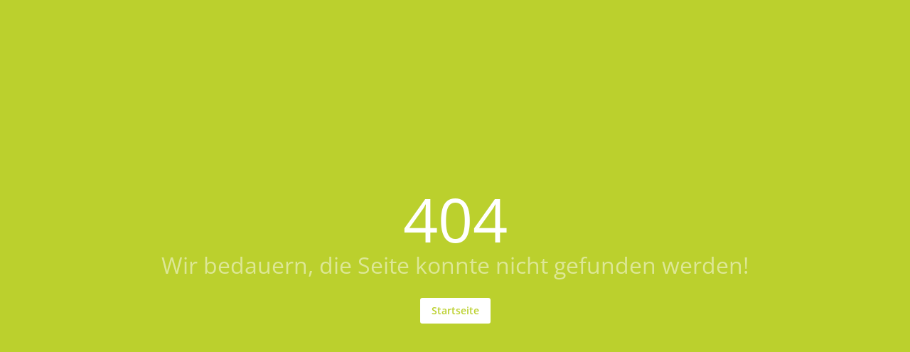

--- FILE ---
content_type: text/html; charset=utf-8
request_url: https://www.paracelsus.co.at/produkt/magen-darm-verdauung/voellegefuehl/montana-haustropfen-500-ml/
body_size: 11217
content:
<!DOCTYPE html><html xml:lang=de lang=de dir=ltr><head><title>Error 404 - Paracelsus Apotheke</title><meta name="application-name" content="Paracelsus Apotheke" data-qmeta="applicationName"><meta name="apple-mobile-web-app-title" content="Paracelsus Apotheke" data-qmeta="appleMobileWebAppTitle"><link rel="shortcut icon" type="image/x-icon" href="https://www.paracelsus.co.at/wp-content/themes/pwa/favicon.ico" data-qmeta="favicon"><link rel="apple-touch-icon" sizes="180x180" href="https://www.paracelsus.co.at/wp-content/themes/pwa/apple-touch-icon.png" data-qmeta="apple-touch-icon"><link rel="icon" type="image/png" sizes="32x32" href="https://www.paracelsus.co.at/wp-content/themes/pwa/favicon-32x32.png" data-qmeta="icon32"><link rel="icon" type="image/png" sizes="16x16" href="https://www.paracelsus.co.at/wp-content/themes/pwa/favicon-16x16.png" data-qmeta="icon16"><link rel="manifest" href="https://www.paracelsus.co.at/wp-content/themes/pwa/site.webmanifest" data-qmeta="manifest"><base href=/ ><meta charset=utf-8><meta name=format-detection content="telephone=no"><meta name=msapplication-tap-highlight content=no><meta name=viewport content="width=device-width,initial-scale=1,user-scalable=no"><meta name=msapplication-TileColor content=#da532c><meta name=theme-color content=#ffffff><link rel=manifest href=manifest.json><link rel="stylesheet" href="/css/vendor.55756153.css"><link rel="stylesheet" href="/css/app.6c1069d9.css"><link rel="stylesheet" href="/css/7923.0b0f4cc7.css"></head><body style="--q-primary: #BBD02D;--q-secondary: #BBD02D;--q-accent: #F4FDB2;--q-container-width: 1216px" class="desktop no-touch body--light" data-server-rendered><script id="qmeta-init">window.__Q_META__={"title":"Error 404 - Paracelsus Apotheke","meta":{"applicationName":{"name":"application-name","content":"Paracelsus Apotheke"},"appleMobileWebAppTitle":{"name":"apple-mobile-web-app-title","content":"Paracelsus Apotheke"}},"link":{"favicon":{"rel":"shortcut icon","type":"image/x-icon","href":"https://www.paracelsus.co.at/wp-content/themes/pwa/favicon.ico"},"apple-touch-icon":{"rel":"apple-touch-icon","sizes":"180x180","href":"https://www.paracelsus.co.at/wp-content/themes/pwa/apple-touch-icon.png"},"icon32":{"rel":"icon","type":"image/png","sizes":"32x32","href":"https://www.paracelsus.co.at/wp-content/themes/pwa/favicon-32x32.png"},"icon16":{"rel":"icon","type":"image/png","sizes":"16x16","href":"https://www.paracelsus.co.at/wp-content/themes/pwa/favicon-16x16.png"},"manifest":{"rel":"manifest","href":"https://www.paracelsus.co.at/wp-content/themes/pwa/site.webmanifest"}},"htmlAttr":{},"bodyAttr":{}}</script> <div id=q-app><!--[--><div class="error404 bg-primary fullscreen text-white text-center q-pa-md flex flex-center" data-v-2d32e986><div data-v-2d32e986><div style="line-height:1;font-size:12vh;" data-v-2d32e986> 404 </div><div class="q-mb-lg" style="opacity:.5;font-size:2rem;line-height:2.75rem;" data-v-2d32e986> Wir bedauern, die Seite konnte nicht gefunden werden!<br data-v-2d32e986></div><div class="q-gutter-x-md" data-v-2d32e986><button class="q-btn q-btn-item non-selectable no-outline q-btn--unelevated q-btn--rectangle bg-white text-primary q-btn--actionable q-focusable q-hoverable q-btn--no-uppercase" style="font-size:14px;" tabindex="0" type="button" data-v-2d32e986><span class="q-focus-helper"></span><span class="q-btn__content text-center col items-center q-anchor--skip justify-center row"><span class="block">Startseite</span></span></button></div></div></div><div id="modal"></div><!--]--></div><script>window.__INITIAL_STATE__={"apopointPWA":{"config":{"useElementorColorScheme":true,"colors":{"primary":"#BBD02D","secondary":"#BBD02D","accent":"#F4FDB2","text":"#2C2C2C"},"companyRegisterNo":"FN 461035v","UIDNo":"ATU 71685107","pharmacyOwner":"Mag. Dr. Andrea Hrastinger","dataProtectionOfficer":"Mag. Dr. Andrea Hrastinger","concessionaire":"Mag. Dr. Andrea Hrastinger","businessName":"Paracelsus Apotheke Mag. pharm. Dr. A. Hrastinger KG","businessPurpose":"Vertrieb & Verkauf pharm. Arzneimittel","pharmacyURL":"www.paracelsus.co.at","accountOwner":null,"BIC":null,"IBAN":null,"agesURL":null,"socialMedia":{"facebook":"https:\u002F\u002Fwww.facebook.com\u002Fprofile.php?id=100057346933767","instagram":"https:\u002F\u002Fwww.instagram.com\u002Fparacelsus_apotheke\u002F?igshid=1i4rmiz1cwyc&hl=de%202"},"googleReCaptcha":{"publicKey":"6Leyg4AcAAAAACxl35pxbTe4Qc8hkb1AfJC5_TJx","secretKey":null},"googleMapsKey":null,"googleMapsURL":"https:\u002F\u002Fwww.google.com\u002Fmaps\u002Fembed?pb=!1m18!1m12!1m3!1d2718.4406033124524!2d15.426650916079842!3d47.05120667915179!2m3!1f0!2f0!3f0!3m2!1i1024!2i768!4f13.1!3m3!1m2!1s0x476e355e708e6c75%3A0x5625c5187eda1be2!2sParacelsus%20-%20Apotheke%20Mag.%20pharm.%20Dr.%20A.%20Hrastinger%20KG!5e0!3m2!1sde!2sus!4v1678971795163!5m2!1sde!2sus","googleAnalytics":"UA-66064733-42","recipePreorder":{"orderUntil":"11:30","pickUpFrom":"16:30","notifyUntil":"16:00"},"hasRecallService":true,"recallTimes":{"Montag":["08:00 zw. 09:00","09:00 zw. 10:00","10:00 zw. 11:00","11:00 zw. 12:00","15:00 zw. 16:00","16:00 zw. 17:00","17:00 zw. 18:00"],"Dienstag":["08:00 zw. 09:00","09:00 zw. 10:00","10:00 zw. 11:00","11:00 zw. 12:00","15:00 zw. 16:00","16:00 zw. 17:00","17:00 zw. 18:00"],"Mittwoch":["08:00 zw. 09:00","09:00 zw. 10:00","10:00 zw. 11:00","11:00 zw. 12:00","15:00 zw. 16:00","16:00 zw. 17:00","17:00 zw. 18:00"],"Donnerstag":["08:00 zw. 09:00","09:00 zw. 10:00","10:00 zw. 11:00","11:00 zw. 12:00","15:00 zw. 16:00","16:00 zw. 17:00","17:00 zw. 18:00"],"Freitag":["08:00 zw. 09:00","09:00 zw. 10:00","10:00 zw. 11:00","11:00 zw. 12:00","15:00 zw. 16:00","16:00 zw. 17:00","17:00 zw. 18:00"],"Samstag":["08:00 zw. 09:00","09:00 zw. 10:00","10:00 zw. 11:00","11:00 zw. 12:00"]},"imprintAdditionalText":null,"termsOfServiceAdditionalText":null,"privacyAdditionalText":null,"emailContact":"office@paracelsus.co.at","emailPreorder":"office@paracelsus.co.at","birthdayInfoText":null,"withdrawalFormUrl":"www.paracelsus.co.at\u002Fapi\u002Frevocation-form.php","shopStartPageCategories":[],"eigenmarkenKategorien":[],"footerLogos":[],"name":"Paracelsus Apotheke","street":"Triester Straße 87a","zipcode":"8020","city":"Graz","email":"office@paracelsus.co.at","tel":"(+43) 0316 2715 96","fax":"(+43) 0316 2715 964","openingHours":"Mo-Fr 08:00 - 18:00\u003Cbr\u003ESa 08:00 - 12:00","openingHoursTable":"\u003Cdiv class=\"openingHours\"\u003E\u003Cdiv\u003E\u003Cspan class='days'\u003EMo-Fr\u003C\u002Fspan\u003E\u003Cspan class='time'\u003E\u003Ctime\u003E08:00\u003C\u002Ftime\u003E - \u003Ctime\u003E18:00\u003C\u002Ftime\u003E\u003C\u002Fspan\u003E\u003C\u002Fdiv\u003E\u003Cdiv\u003E\u003Cspan class='days'\u003ESa\u003C\u002Fspan\u003E\u003Cspan class='time'\u003E\u003Ctime\u003E08:00\u003C\u002Ftime\u003E - \u003Ctime\u003E12:00\u003C\u002Ftime\u003E\u003C\u002Fspan\u003E\u003C\u002Fdiv\u003E\u003C\u002Fdiv\u003E","siteId":818,"nightDutyDatesSiteId":818,"key":"paracelsus-graz","elasticSearchKey":"paracelsus-graz","hasApokat":false,"categoryBarTemplateId":105684,"showCategoryBarOnShopPage":true,"hasShop":false,"erp":"ait2","hasShipment":true,"hasShipmentDrugs":false,"drugInfo":"Arzneimittel: Dieser Artikel kann nicht versendet werden.","similarProductsText":"Ähnliche Produkte","showSepaFormular":false,"deliveryTime":"1-3 Werktage","limitedAmountInStockThreshold":3,"hasCourierService":false,"hoursBeforeShowingClosingEarlyHint":1.5,"openAndPickUpTimes":{"Monday":{"opening_time":"08:00","break":{"start_time":null,"end_time":null,"hasOrdering":true},"closing_time":"18:00","pickUpThresholds":[{"orderBefore":{"time":"10:30","onNextWorkDay":false},"pickUpAt":{"time":"13:00","onNextWorkDay":false}},{"orderBefore":{"time":"15:30","onNextWorkDay":false},"pickUpAt":{"time":"17:30","onNextWorkDay":false}}]},"Tuesday":{"opening_time":"08:00","break":{"start_time":null,"end_time":null,"hasOrdering":true},"closing_time":"18:00","pickUpThresholds":[{"orderBefore":{"time":"10:30","onNextWorkDay":false},"pickUpAt":{"time":"13:00","onNextWorkDay":false}},{"orderBefore":{"time":"15:30","onNextWorkDay":false},"pickUpAt":{"time":"17:30","onNextWorkDay":false}}]},"Wednesday":{"opening_time":"08:00","break":{"start_time":null,"end_time":null,"hasOrdering":true},"closing_time":"18:00","pickUpThresholds":[{"orderBefore":{"time":"10:30","onNextWorkDay":false},"pickUpAt":{"time":"13:00","onNextWorkDay":false}},{"orderBefore":{"time":"15:30","onNextWorkDay":false},"pickUpAt":{"time":"17:30","onNextWorkDay":false}}]},"Thursday":{"opening_time":"08:00","break":{"start_time":null,"end_time":null,"hasOrdering":true},"closing_time":"18:00","pickUpThresholds":[{"orderBefore":{"time":"10:30","onNextWorkDay":false},"pickUpAt":{"time":"13:00","onNextWorkDay":false}},{"orderBefore":{"time":"15:30","onNextWorkDay":false},"pickUpAt":{"time":"17:30","onNextWorkDay":false}}]},"Friday":{"opening_time":"08:00","break":{"start_time":null,"end_time":null,"hasOrdering":true},"closing_time":"18:00","pickUpThresholds":[{"orderBefore":{"time":"10:30","onNextWorkDay":false},"pickUpAt":{"time":"13:00","onNextWorkDay":false}},{"orderBefore":{"time":"15:30","onNextWorkDay":false},"pickUpAt":{"time":"17:30","onNextWorkDay":false}}]},"Saturday":{"opening_time":"08:00","break":{"start_time":null,"end_time":null,"hasOrdering":null},"closing_time":"12:00","pickUpThresholds":[{"orderBefore":{"time":"10:00","onNextWorkDay":false},"pickUpAt":{"time":"11:45","onNextWorkDay":false}}]},"Sunday":{"opening_time":null,"break":{"start_time":null,"end_time":null,"hasOrdering":null},"closing_time":null,"pickUpThresholds":[]}},"logo":"https:\u002F\u002Fwww.paracelsus.co.at\u002Fwp-content\u002Fuploads\u002F2020\u002F02\u002Fparacelsus_log_graz.png","available_payment_methods":[],"country_options":[],"shipping_countries":[],"isProtected":false,"pickUpNotice":"","drugsMaxAllowedQuantity":3,"themeFolder":"storefront-child-theme-v3","elementor":{"kitId":"104019","container_width":"1216px","container_padding":0},"partnerId":"1000038250","children":null,"zipcodeCalculationActive":true,"shopMeta":{"title":"Shop","description":""},"shippingMethods":[],"environment":"prod","apiVersion":"4.8.8","telLink":"+43316 2715 96","isOnCall":false,"hasNightDuty":false,"nightDutyText":null},"navigation":{"shop":[{"name":"Kategorien","slug":"kategorien","children":[{"id":20,"name":"Beruhigung","slug":"beruhigung","link":null,"classes":[],"children":[{"id":21,"name":"Nerven","slug":"nerven","link":null,"classes":[],"children":[],"description":"","titleMeta":"","descriptionMeta":""},{"id":22,"name":"Schlaf","slug":"schlaf-beruhigung","link":null,"classes":[],"children":[],"description":"","titleMeta":"","descriptionMeta":""}],"description":"","titleMeta":"","descriptionMeta":""},{"id":23,"name":"Beschwerdefrei","slug":"beschwerdefrei","link":null,"classes":[],"children":[{"id":24,"name":"Allergie, Juckreiz","slug":"allergie-juckreiz","link":null,"classes":[],"children":[],"description":"","titleMeta":"","descriptionMeta":""},{"id":25,"name":"Augen","slug":"augen-beschwerdefrei","link":null,"classes":[],"children":[],"description":"","titleMeta":"","descriptionMeta":""},{"id":29,"name":"Bandagen","slug":"bandagen","link":null,"classes":[],"children":[],"description":"","titleMeta":"","descriptionMeta":""},{"id":8557,"name":"Blase, Prostata","slug":"blase-prostata-beschwerdefrei","link":null,"classes":[],"children":[],"description":"","titleMeta":"","descriptionMeta":""},{"id":37,"name":"Diabetes","slug":"diabetes-beschwerdefrei","link":null,"classes":[],"children":[],"description":"","titleMeta":"","descriptionMeta":""},{"id":8558,"name":"Gefäße, Herz, Kreislauf","slug":"gefsse-herz-kreislauf","link":null,"classes":[],"children":[],"description":"","titleMeta":"","descriptionMeta":""},{"id":39,"name":"Gelenke, Knochen, Muskel","slug":"gelenke-knochen-muskel-beschwerdefrei","link":null,"classes":[],"children":[],"description":"","titleMeta":"","descriptionMeta":""},{"id":40,"name":"Leistungsfähigkeit","slug":"leistungsfaehigkeit","link":null,"classes":[],"children":[],"description":"","titleMeta":"","descriptionMeta":""},{"id":8591,"name":"Leistungsfähigkeit","slug":"leistungsfhigkeit","link":null,"classes":[],"children":[],"description":"","titleMeta":"","descriptionMeta":""},{"id":10505,"name":"Ohren","slug":"ohren","link":null,"classes":[],"children":[],"description":"","titleMeta":"","descriptionMeta":""},{"id":41,"name":"Raucherentwöhnung","slug":"raucherentwoehnung","link":null,"classes":[],"children":[],"description":"","titleMeta":"","descriptionMeta":""},{"id":42,"name":"Venen","slug":"venen","link":null,"classes":[],"children":[],"description":"","titleMeta":"","descriptionMeta":""}],"description":"","titleMeta":"","descriptionMeta":""},{"id":10278,"name":"Bewegung","slug":"bewegung","link":null,"classes":[],"children":[{"id":10547,"name":"Allgemein","slug":"allgemein-bewegung","link":null,"classes":[],"children":[],"description":"","titleMeta":"","descriptionMeta":""},{"id":10287,"name":"Einreibung","slug":"einreibung-bewegung","link":null,"classes":[],"children":[],"description":"","titleMeta":"","descriptionMeta":""},{"id":10625,"name":"Gelenke, Knochen, Muskel","slug":"gelenke-knochen-muskel","link":null,"classes":[],"children":[],"description":"","titleMeta":"","descriptionMeta":""},{"id":10284,"name":"Gelenke._Knochen._Muskel","slug":"gelenke-knochen-muskel-bewegung","link":null,"classes":[],"children":[],"description":"","titleMeta":"","descriptionMeta":""},{"id":10279,"name":"Schmerzfrei","slug":"schmerzfrei","link":null,"classes":[],"children":[],"description":"","titleMeta":"","descriptionMeta":""}],"description":"","titleMeta":"","descriptionMeta":""},{"id":9166,"name":"Eigenmarke","slug":"eigenmarke","link":null,"classes":[],"children":[{"id":9247,"name":"Eigene Nahrungsergänzungsmittel","slug":"eigene-nahrungsergaenzungsmittel-eigenmarke","link":null,"classes":[],"children":[],"description":"","titleMeta":"","descriptionMeta":""}],"description":"","titleMeta":"","descriptionMeta":""},{"id":43,"name":"Erkältung und Immunsystem","slug":"erkaeltung-und-immunsystem","link":null,"classes":[],"children":[{"id":44,"name":"Grippe","slug":"grippe","link":null,"classes":[],"children":[],"description":"","titleMeta":"","descriptionMeta":""},{"id":45,"name":"Hals","slug":"hals","link":null,"classes":[],"children":[],"description":"","titleMeta":"","descriptionMeta":""},{"id":46,"name":"Husten","slug":"husten","link":null,"classes":[],"children":[],"description":"","titleMeta":"","descriptionMeta":""},{"id":47,"name":"Immunsystem","slug":"immunsystem-erkaeltung-und-immunsystem","link":null,"classes":[],"children":[],"description":"","titleMeta":"","descriptionMeta":""},{"id":48,"name":"Nase","slug":"nase","link":null,"classes":[],"children":[],"description":"","titleMeta":"","descriptionMeta":""}],"description":"","titleMeta":"","descriptionMeta":""},{"id":49,"name":"Für Sie und Ihn","slug":"fuer-sie-und-ihn","link":null,"classes":[],"children":[{"id":50,"name":"Abnehmen","slug":"abnehmen","link":null,"classes":[],"children":[],"description":"","titleMeta":"","descriptionMeta":""},{"id":10542,"name":"Frau sein","slug":"frau-sein","link":null,"classes":[],"children":[],"description":"","titleMeta":"","descriptionMeta":""},{"id":51,"name":"Haut, Haare, Nägel","slug":"haut-haare-naegel-fuer-sie-und-ihn","link":null,"classes":[],"children":[],"description":"","titleMeta":"","descriptionMeta":""},{"id":52,"name":"Hormonhaushalt","slug":"hormonhaushalt","link":null,"classes":[],"children":[],"description":"","titleMeta":"","descriptionMeta":""},{"id":53,"name":"Männersache","slug":"maennersache","link":null,"classes":[],"children":[],"description":"","titleMeta":"","descriptionMeta":""}],"description":"","titleMeta":"","descriptionMeta":""},{"id":10368,"name":"Gesichtspflege","slug":"gesichtspflege","link":null,"classes":[],"children":[{"id":10536,"name":"Gesichtspflege","slug":"gesichtspflege-gesichtspflege","link":null,"classes":[],"children":[],"description":"","titleMeta":"","descriptionMeta":""}],"description":"","titleMeta":"","descriptionMeta":""},{"id":58,"name":"Haut, Heil- und Wundpflege","slug":"haut-heil-und-wundpflege","link":null,"classes":[],"children":[{"id":59,"name":"Fieberblasen","slug":"fieberblasen","link":null,"classes":[],"children":[],"description":"","titleMeta":"","descriptionMeta":""},{"id":60,"name":"Haut- und Wundversorgung","slug":"haut-und-wundversorgung","link":null,"classes":[],"children":[],"description":"","titleMeta":"","descriptionMeta":""},{"id":61,"name":"Insektenabwehr","slug":"insektenabwehr","link":null,"classes":[],"children":[],"description":"","titleMeta":"","descriptionMeta":""},{"id":8857,"name":"Pflaster, Verbandstoffe","slug":"pflaster-verbandstoffe-haut-heil-und-wundpflege","link":null,"classes":[],"children":[],"description":"","titleMeta":"","descriptionMeta":""},{"id":62,"name":"Pilz","slug":"pilz","link":null,"classes":[],"children":[],"description":"","titleMeta":"","descriptionMeta":""},{"id":63,"name":"Warzen","slug":"warzen","link":null,"classes":[],"children":[],"description":"","titleMeta":"","descriptionMeta":""}],"description":"","titleMeta":"","descriptionMeta":""},{"id":9122,"name":"Hygieneprodukte","slug":"hygieneprodukte","link":null,"classes":[],"children":[{"id":9126,"name":"Allgemein","slug":"allgemein-hygieneprodukte","link":null,"classes":[],"children":[],"description":"","titleMeta":"","descriptionMeta":""},{"id":9123,"name":"Desinfektion","slug":"desinfektion","link":null,"classes":[],"children":[],"description":"","titleMeta":"","descriptionMeta":""}],"description":"","titleMeta":"","descriptionMeta":""},{"id":64,"name":"Kosmetik, Körperpflege","slug":"kosmetik-koerperpflege","link":null,"classes":[],"children":[{"id":9125,"name":"Allgemein","slug":"allgemein-kosmetik-koerperpflege","link":null,"classes":[],"children":[],"description":"","titleMeta":"","descriptionMeta":""},{"id":10115,"name":"Dekorative Kosmetik","slug":"dekorative-kosmetik-kosmetik-koerperpflege","link":null,"classes":[],"children":[],"description":"","titleMeta":"","descriptionMeta":""},{"id":65,"name":"Deo","slug":"deo","link":null,"classes":[],"children":[],"description":"","titleMeta":"","descriptionMeta":""},{"id":66,"name":"Gesichtspflege","slug":"gesichtspflege-kosmetik-koerperpflege","link":null,"classes":[],"children":[],"description":"","titleMeta":"","descriptionMeta":""},{"id":67,"name":"Haarpflege","slug":"haarpflege-kosmetik-koerperpflege","link":null,"classes":[],"children":[],"description":"","titleMeta":"","descriptionMeta":""},{"id":68,"name":"Hand und Fuß","slug":"hand-und-fuss","link":null,"classes":[],"children":[],"description":"","titleMeta":"","descriptionMeta":""},{"id":69,"name":"Intimpflege","slug":"intimpflege","link":null,"classes":[],"children":[],"description":"","titleMeta":"","descriptionMeta":""},{"id":70,"name":"Körperpflege","slug":"koerperpflege-kosmetik-koerperpflege","link":null,"classes":[],"children":[],"description":"","titleMeta":"","descriptionMeta":""},{"id":10503,"name":"Kosmetikzubehör","slug":"kosmetikzubehoer","link":null,"classes":[],"children":[],"description":"","titleMeta":"","descriptionMeta":""},{"id":71,"name":"Läuse","slug":"laeuse","link":null,"classes":[],"children":[],"description":"","titleMeta":"","descriptionMeta":""},{"id":72,"name":"Pflege für den Mann","slug":"pflege-fuer-den-mann","link":null,"classes":[],"children":[],"description":"","titleMeta":"","descriptionMeta":""}],"description":"","titleMeta":"","descriptionMeta":""},{"id":8575,"name":"Lebensmittel","slug":"lebensmittel","link":null,"classes":[],"children":[{"id":8576,"name":"Allgemein","slug":"allgemein-lebensmittel","link":null,"classes":[],"children":[],"description":"","titleMeta":"","descriptionMeta":""},{"id":10373,"name":"Honig","slug":"honig","link":null,"classes":[],"children":[],"description":"","titleMeta":"","descriptionMeta":""},{"id":10518,"name":"Öle","slug":"oele-lebensmittel","link":null,"classes":[],"children":[],"description":"","titleMeta":"","descriptionMeta":""},{"id":10371,"name":"Säfte, Sirup","slug":"saefte-sirup","link":null,"classes":[],"children":[],"description":"","titleMeta":"","descriptionMeta":""},{"id":8577,"name":"Zuckerl, Kaugummi und mehr","slug":"zuckerl-kaugummi-und-mehr","link":null,"classes":[],"children":[],"description":"","titleMeta":"","descriptionMeta":""}],"description":"","titleMeta":"","descriptionMeta":""},{"id":73,"name":"Magen, Darm, Verdauung","slug":"magen-darm-verdauung","link":null,"classes":[],"children":[{"id":74,"name":"Abführend","slug":"abfuehrend","link":null,"classes":[],"children":[],"description":"","titleMeta":"","descriptionMeta":""},{"id":75,"name":"Allgemein","slug":"allgemein-magen-darm-verdauung","link":null,"classes":[],"children":[],"description":"","titleMeta":"","descriptionMeta":""},{"id":76,"name":"Regulierend","slug":"regulierend","link":null,"classes":[],"children":[],"description":"","titleMeta":"","descriptionMeta":""},{"id":77,"name":"Sodbrennen","slug":"sodbrennen","link":null,"classes":[],"children":[],"description":"","titleMeta":"","descriptionMeta":""},{"id":78,"name":"Völlegefühl","slug":"voellegefuehl","link":null,"classes":[],"children":[],"description":"","titleMeta":"","descriptionMeta":""}],"description":"","titleMeta":"","descriptionMeta":""},{"id":79,"name":"Mund- und Zahnhygiene","slug":"mund-und-zahnhygiene","link":null,"classes":[],"children":[{"id":80,"name":"Allgemein","slug":"allgemein-mund-und-zahnhygiene","link":null,"classes":[],"children":[],"description":"","titleMeta":"","descriptionMeta":""}],"description":"","titleMeta":"","descriptionMeta":""},{"id":81,"name":"Naturapotheke und Alternativmedizin","slug":"naturapotheke-und-alternativmedizin","link":null,"classes":[],"children":[{"id":82,"name":"Ätherische Öle","slug":"aetherische-oele","link":null,"classes":[],"children":[],"description":"","titleMeta":"","descriptionMeta":""},{"id":85,"name":"Bachblüten","slug":"bachblueten","link":null,"classes":[],"children":[],"description":"","titleMeta":"","descriptionMeta":""},{"id":10540,"name":"Hausmittel","slug":"hausmittel","link":null,"classes":[],"children":[],"description":"","titleMeta":"","descriptionMeta":""},{"id":10544,"name":"Heil- und Hausmittel","slug":"heil-und-hausmittel","link":null,"classes":[],"children":[],"description":"","titleMeta":"","descriptionMeta":""},{"id":87,"name":"Homöopathie","slug":"homoeopathie","link":null,"classes":[],"children":[],"description":"","titleMeta":"","descriptionMeta":""},{"id":10546,"name":"Öle","slug":"oele-naturapotheke-und-alternativmedizin","link":null,"classes":[],"children":[],"description":"","titleMeta":"","descriptionMeta":""},{"id":9110,"name":"Phytotherapie","slug":"phytotherapie","link":null,"classes":[],"children":[],"description":"","titleMeta":"","descriptionMeta":""},{"id":10524,"name":"Räuchermischungen","slug":"raeuchermischungen","link":null,"classes":[],"children":[],"description":"","titleMeta":"","descriptionMeta":""},{"id":10541,"name":"Raumdüfte und -sprays","slug":"raumduefte-und-sprays-naturapotheke-und-alternativmedizin","link":null,"classes":[],"children":[],"description":"","titleMeta":"","descriptionMeta":""},{"id":88,"name":"Schüssler Mineralsalze","slug":"schuessler-mineralsalze","link":null,"classes":[],"children":[],"description":"","titleMeta":"","descriptionMeta":""},{"id":10545,"name":"Tropfen und Sprays","slug":"tropfen-und-sprays-naturapotheke-und-alternativmedizin","link":null,"classes":[],"children":[],"description":"","titleMeta":"","descriptionMeta":""}],"description":"","titleMeta":"","descriptionMeta":""},{"id":89,"name":"Sanitätsbedarf und Heilbehelfe","slug":"sanitaetsbedarf-und-heilbehelfe","link":null,"classes":[],"children":[{"id":90,"name":"Allgemein","slug":"allgemein-sanitaetsbedarf-und-heilbehelfe","link":null,"classes":[],"children":[],"description":"","titleMeta":"","descriptionMeta":""},{"id":91,"name":"Aufbau- und Spezialnahrung","slug":"aufbau-und-spezialnahrung","link":null,"classes":[],"children":[],"description":"","titleMeta":"","descriptionMeta":""},{"id":10372,"name":"Brillen","slug":"brillen","link":null,"classes":[],"children":[],"description":"","titleMeta":"","descriptionMeta":""},{"id":92,"name":"Inkontinenz","slug":"inkontinenz-sanitaetsbedarf-und-heilbehelfe","link":null,"classes":[],"children":[],"description":"","titleMeta":"","descriptionMeta":""},{"id":93,"name":"Meßgeräte + Teststreifen","slug":"messgeraete-teststreifen-sanitaetsbedarf-und-heilbehelfe","link":null,"classes":[],"children":[],"description":"","titleMeta":"","descriptionMeta":""}],"description":"","titleMeta":"","descriptionMeta":""},{"id":96,"name":"Schmerz","slug":"schmerz","link":null,"classes":[],"children":[{"id":97,"name":"Einnahme","slug":"einnahme","link":null,"classes":[],"children":[],"description":"","titleMeta":"","descriptionMeta":""},{"id":99,"name":"Einreibung","slug":"einreibung-schmerz","link":null,"classes":[],"children":[],"description":"","titleMeta":"","descriptionMeta":""},{"id":101,"name":"Schmerzfrei Bewegen","slug":"schmerzfrei-bewegen","link":null,"classes":[],"children":[],"description":"","titleMeta":"","descriptionMeta":""}],"description":"","titleMeta":"","descriptionMeta":""},{"id":102,"name":"Schwangerschaft, Mutter, Kind","slug":"schwangerschaft-mutter-kind","link":null,"classes":[],"children":[{"id":103,"name":"Allgemein","slug":"allgemein-schwangerschaft-mutter-kind","link":null,"classes":[],"children":[],"description":"","titleMeta":"","descriptionMeta":""},{"id":10517,"name":"Wärmeflaschen, -kissen, -tiere","slug":"waermeflaschen-kissen-tiere","link":null,"classes":[],"children":[],"description":"","titleMeta":"","descriptionMeta":""}],"description":"","titleMeta":"","descriptionMeta":""},{"id":104,"name":"Sonnenschutz","slug":"sonnenschutz","link":null,"classes":[],"children":[{"id":105,"name":"Sonnencarotine","slug":"sonnencarotine","link":null,"classes":[],"children":[],"description":"","titleMeta":"","descriptionMeta":""},{"id":106,"name":"Sonnenpflege","slug":"sonnenpflege-sonnenschutz","link":null,"classes":[],"children":[],"description":"","titleMeta":"","descriptionMeta":""}],"description":"","titleMeta":"","descriptionMeta":""},{"id":107,"name":"Tee","slug":"tee","link":null,"classes":[],"children":[{"id":8641,"name":"Allgemein","slug":"allgemein-tee","link":null,"classes":[],"children":[],"description":"","titleMeta":"","descriptionMeta":""},{"id":109,"name":"Kottas","slug":"kottas","link":null,"classes":[],"children":[],"description":"","titleMeta":"","descriptionMeta":""},{"id":110,"name":"Sidroga","slug":"sidroga","link":null,"classes":[],"children":[],"description":"","titleMeta":"","descriptionMeta":""},{"id":111,"name":"Sonnentor","slug":"sonnentor-tee","link":null,"classes":[],"children":[],"description":"","titleMeta":"","descriptionMeta":""}],"description":"","titleMeta":"","descriptionMeta":""},{"id":114,"name":"Vitamine, Mineralstoffe","slug":"vitamine-mineralstoffe","link":null,"classes":[],"children":[{"id":115,"name":"Allgemein","slug":"allgemein-vitamine-mineralstoffe","link":null,"classes":[],"children":[],"description":"","titleMeta":"","descriptionMeta":""},{"id":116,"name":"Basen","slug":"basen","link":null,"classes":[],"children":[],"description":"","titleMeta":"","descriptionMeta":""},{"id":10282,"name":"Immunsystem","slug":"immunsystem-vitamine-mineralstoffe","link":null,"classes":[],"children":[],"description":"","titleMeta":"","descriptionMeta":""},{"id":10280,"name":"Mineralstoffe","slug":"mineralstoffe","link":null,"classes":[],"children":[],"description":"","titleMeta":"","descriptionMeta":""},{"id":119,"name":"Sportnahrung","slug":"sportnahrung-vitamine-mineralstoffe","link":null,"classes":[],"children":[],"description":"","titleMeta":"","descriptionMeta":""},{"id":10281,"name":"Tonika und Elixiere","slug":"tonika-und-elixiere","link":null,"classes":[],"children":[],"description":"","titleMeta":"","descriptionMeta":""},{"id":10290,"name":"Vitalpilze","slug":"vitalpilze","link":null,"classes":[],"children":[],"description":"","titleMeta":"","descriptionMeta":""},{"id":10516,"name":"Vitamine","slug":"vitamine","link":null,"classes":[],"children":[],"description":"","titleMeta":"","descriptionMeta":""}],"description":"","titleMeta":"","descriptionMeta":""},{"id":10276,"name":"Vorsorge","slug":"vorsorge","link":null,"classes":[],"children":[{"id":10293,"name":"Allgemein","slug":"allgemein-vorsorge","link":null,"classes":[],"children":[],"description":"","titleMeta":"","descriptionMeta":""},{"id":10285,"name":"Augen","slug":"augen-vorsorge","link":null,"classes":[],"children":[],"description":"","titleMeta":"","descriptionMeta":""},{"id":10289,"name":"Blase, Prostata","slug":"blase-prostata-vorsorge","link":null,"classes":[],"children":[],"description":"","titleMeta":"","descriptionMeta":""},{"id":10286,"name":"Diabetes","slug":"diabetes-vorsorge","link":null,"classes":[],"children":[],"description":"","titleMeta":"","descriptionMeta":""},{"id":10514,"name":"Gedächtnis","slug":"gedaechtnis","link":null,"classes":[],"children":[],"description":"","titleMeta":"","descriptionMeta":""},{"id":10277,"name":"Gefäße, Herz, Kreislauf","slug":"gefaesse-herz-kreislauf","link":null,"classes":[],"children":[],"description":"","titleMeta":"","descriptionMeta":""},{"id":10543,"name":"Leistungssteigerung, Konzentration","slug":"leistungssteigerung-konzentration","link":null,"classes":[],"children":[],"description":"","titleMeta":"","descriptionMeta":""}],"description":"","titleMeta":"","descriptionMeta":""}]},{"name":"Marken","slug":"marken","children":[{"id":null,"name":"","slug":"n-a","link":null,"classes":[],"children":[],"description":"","titleMeta":"","descriptionMeta":""},{"id":null,"name":"Aboca","slug":"aboca","link":null,"classes":[],"children":[],"description":"","titleMeta":"","descriptionMeta":""},{"id":null,"name":"Abtei","slug":"abtei","link":null,"classes":[],"children":[],"description":"","titleMeta":"","descriptionMeta":""},{"id":null,"name":"Acidexa","slug":"acidexa","link":null,"classes":[],"children":[],"description":"","titleMeta":"","descriptionMeta":""},{"id":null,"name":"ActiMaris","slug":"actimaris","link":null,"classes":[],"children":[],"description":"","titleMeta":"","descriptionMeta":""},{"id":null,"name":"Actimove","slug":"actimove","link":null,"classes":[],"children":[],"description":"","titleMeta":"","descriptionMeta":""},{"id":null,"name":"Adler Pharma","slug":"adler-pharma","link":null,"classes":[],"children":[],"description":"","titleMeta":"","descriptionMeta":""},{"id":null,"name":"Adolorin","slug":"adolorin","link":null,"classes":[],"children":[],"description":"","titleMeta":"","descriptionMeta":""},{"id":null,"name":"Allergika","slug":"allergika","link":null,"classes":[],"children":[],"description":"","titleMeta":"","descriptionMeta":""},{"id":null,"name":"Allgäuer","slug":"allgaeuer","link":null,"classes":[],"children":[],"description":"","titleMeta":"","descriptionMeta":""},{"id":null,"name":"Allgäuer Latschenkiefer","slug":"allgaeuer-latschenkiefer","link":null,"classes":[],"children":[],"description":"","titleMeta":"","descriptionMeta":""},{"id":null,"name":"Almased","slug":"almased","link":null,"classes":[],"children":[],"description":"","titleMeta":"","descriptionMeta":""},{"id":null,"name":"Alpecin","slug":"alpecin","link":null,"classes":[],"children":[],"description":"","titleMeta":"","descriptionMeta":""},{"id":null,"name":"Alpinamed","slug":"alpinamed","link":null,"classes":[],"children":[],"description":"","titleMeta":"","descriptionMeta":""},{"id":null,"name":"Anabox","slug":"anabox","link":null,"classes":[],"children":[],"description":"","titleMeta":"","descriptionMeta":""},{"id":null,"name":"Anatis","slug":"anatis","link":null,"classes":[],"children":[],"description":"","titleMeta":"","descriptionMeta":""},{"id":null,"name":"Anatis\u002FEhrenberger","slug":"anatis-ehrenberger","link":null,"classes":[],"children":[],"description":"","titleMeta":"","descriptionMeta":""},{"id":null,"name":"Anifer","slug":"anifer","link":null,"classes":[],"children":[],"description":"","titleMeta":"","descriptionMeta":""},{"id":null,"name":"Antistax®","slug":"antistax","link":null,"classes":[],"children":[],"description":"","titleMeta":"","descriptionMeta":""},{"id":null,"name":"Apoday","slug":"apoday","link":null,"classes":[],"children":[],"description":"","titleMeta":"","descriptionMeta":""},{"id":null,"name":"Apofit","slug":"apofit","link":null,"classes":[],"children":[],"description":"","titleMeta":"","descriptionMeta":""},{"id":null,"name":"Aponorm","slug":"aponorm","link":null,"classes":[],"children":[],"description":"","titleMeta":"","descriptionMeta":""},{"id":null,"name":"Apozema","slug":"apozema","link":null,"classes":[],"children":[],"description":"","titleMeta":"","descriptionMeta":""},{"id":null,"name":"Apremia","slug":"apremia","link":null,"classes":[],"children":[],"description":"","titleMeta":"","descriptionMeta":""},{"id":null,"name":"Aquilea","slug":"aquilea","link":null,"classes":[],"children":[],"description":"","titleMeta":"","descriptionMeta":""},{"id":null,"name":"Argital","slug":"argital","link":null,"classes":[],"children":[],"description":"","titleMeta":"","descriptionMeta":""},{"id":null,"name":"Asmoken","slug":"asmoken","link":null,"classes":[],"children":[],"description":"","titleMeta":"","descriptionMeta":""},{"id":null,"name":"Aspirin","slug":"aspirin","link":null,"classes":[],"children":[],"description":"","titleMeta":"","descriptionMeta":""},{"id":null,"name":"Ateia","slug":"ateia","link":null,"classes":[],"children":[],"description":"","titleMeta":"","descriptionMeta":""},{"id":null,"name":"Ateia®","slug":"ateia","link":null,"classes":[],"children":[],"description":"","titleMeta":"","descriptionMeta":""},{"id":null,"name":"Attends","slug":"attends","link":null,"classes":[],"children":[],"description":"","titleMeta":"","descriptionMeta":""},{"id":null,"name":"Auberg","slug":"auberg","link":null,"classes":[],"children":[],"description":"","titleMeta":"","descriptionMeta":""},{"id":null,"name":"Augen","slug":"augen","link":null,"classes":[],"children":[],"description":"","titleMeta":"","descriptionMeta":""},{"id":null,"name":"Avene","slug":"avene","link":null,"classes":[],"children":[],"description":"","titleMeta":"","descriptionMeta":""},{"id":null,"name":"Avitale","slug":"avitale","link":null,"classes":[],"children":[],"description":"","titleMeta":"","descriptionMeta":""},{"id":null,"name":"baldrian","slug":"baldrian","link":null,"classes":[],"children":[],"description":"","titleMeta":"","descriptionMeta":""},{"id":null,"name":"Bano","slug":"bano","link":null,"classes":[],"children":[],"description":"","titleMeta":"","descriptionMeta":""},{"id":null,"name":"Basica","slug":"basica","link":null,"classes":[],"children":[],"description":"","titleMeta":"","descriptionMeta":""},{"id":null,"name":"Beecraft","slug":"beecraft","link":null,"classes":[],"children":[],"description":"","titleMeta":"","descriptionMeta":""},{"id":null,"name":"Bellawa","slug":"bellawa","link":null,"classes":[],"children":[],"description":"","titleMeta":"","descriptionMeta":""},{"id":null,"name":"Belvital","slug":"belvital","link":null,"classes":[],"children":[],"description":"","titleMeta":"","descriptionMeta":""},{"id":null,"name":"Bepanthen","slug":"bepanthen","link":null,"classes":[],"children":[],"description":"","titleMeta":"","descriptionMeta":""},{"id":null,"name":"Bergland","slug":"bergland","link":null,"classes":[],"children":[],"description":"","titleMeta":"","descriptionMeta":""},{"id":null,"name":"Berocca","slug":"berocca","link":null,"classes":[],"children":[],"description":"","titleMeta":"","descriptionMeta":""},{"id":null,"name":"Bio-H-Tin","slug":"bio-h-tin","link":null,"classes":[],"children":[],"description":"","titleMeta":"","descriptionMeta":""},{"id":null,"name":"Bioderma","slug":"bioderma","link":null,"classes":[],"children":[],"description":"","titleMeta":"","descriptionMeta":""},{"id":null,"name":"Biofit","slug":"biofit","link":null,"classes":[],"children":[],"description":"","titleMeta":"","descriptionMeta":""},{"id":null,"name":"Bioflair®","slug":"bioflair","link":null,"classes":[],"children":[],"description":"","titleMeta":"","descriptionMeta":""},{"id":null,"name":"Bioflora LAB","slug":"bioflora-lab","link":null,"classes":[],"children":[],"description":"","titleMeta":"","descriptionMeta":""},{"id":null,"name":"BIOGELAT®","slug":"biogelat","link":null,"classes":[],"children":[],"description":"","titleMeta":"","descriptionMeta":""},{"id":null,"name":"Biomaris","slug":"biomaris","link":null,"classes":[],"children":[],"description":"","titleMeta":"","descriptionMeta":""},{"id":null,"name":"Bioscalin","slug":"bioscalin","link":null,"classes":[],"children":[],"description":"","titleMeta":"","descriptionMeta":""},{"id":null,"name":"Biotta","slug":"biotta","link":null,"classes":[],"children":[],"description":"","titleMeta":"","descriptionMeta":""},{"id":null,"name":"BjökoVit","slug":"bjkovit","link":null,"classes":[],"children":[],"description":"","titleMeta":"","descriptionMeta":""},{"id":null,"name":"Blephacura","slug":"blephacura","link":null,"classes":[],"children":[],"description":"","titleMeta":"","descriptionMeta":""},{"id":null,"name":"Bloc","slug":"bloc","link":null,"classes":[],"children":[],"description":"","titleMeta":"","descriptionMeta":""},{"id":null,"name":"Böhm Roswitha","slug":"boehm-roswitha","link":null,"classes":[],"children":[],"description":"","titleMeta":"","descriptionMeta":""},{"id":null,"name":"Bonusan","slug":"bonusan","link":null,"classes":[],"children":[],"description":"","titleMeta":"","descriptionMeta":""},{"id":null,"name":"boso medicus","slug":"boso-medicus","link":null,"classes":[],"children":[],"description":"","titleMeta":"","descriptionMeta":""},{"id":null,"name":"BoxaGrippal","slug":"boxagrippal","link":null,"classes":[],"children":[],"description":"","titleMeta":"","descriptionMeta":""},{"id":null,"name":"Bronchostop","slug":"bronchostop","link":null,"classes":[],"children":[],"description":"","titleMeta":"","descriptionMeta":""},{"id":null,"name":"Burgerstein","slug":"burgerstein","link":null,"classes":[],"children":[],"description":"","titleMeta":"","descriptionMeta":""},{"id":null,"name":"Burgit","slug":"burgit","link":null,"classes":[],"children":[],"description":"","titleMeta":"","descriptionMeta":""},{"id":null,"name":"Buscopan","slug":"buscopan","link":null,"classes":[],"children":[],"description":"","titleMeta":"","descriptionMeta":""},{"id":null,"name":"Caesaro","slug":"caesaro","link":null,"classes":[],"children":[],"description":"","titleMeta":"","descriptionMeta":""},{"id":null,"name":"Canal","slug":"canal","link":null,"classes":[],"children":[],"description":"","titleMeta":"","descriptionMeta":""},{"id":null,"name":"Caricol","slug":"caricol","link":null,"classes":[],"children":[],"description":"","titleMeta":"","descriptionMeta":""},{"id":null,"name":"CB12","slug":"cb12","link":null,"classes":[],"children":[],"description":"","titleMeta":"","descriptionMeta":""},{"id":null,"name":"CeLimo","slug":"celimo","link":null,"classes":[],"children":[],"description":"","titleMeta":"","descriptionMeta":""},{"id":null,"name":"Celyoung","slug":"celyoung","link":null,"classes":[],"children":[],"description":"","titleMeta":"","descriptionMeta":""},{"id":null,"name":"Centrovision","slug":"centrovision","link":null,"classes":[],"children":[],"description":"","titleMeta":"","descriptionMeta":""},{"id":null,"name":"Centrum","slug":"centrum","link":null,"classes":[],"children":[],"description":"","titleMeta":"","descriptionMeta":""},{"id":null,"name":"Cerave","slug":"cerave","link":null,"classes":[],"children":[],"description":"","titleMeta":"","descriptionMeta":""},{"id":null,"name":"Cetaphil","slug":"cetaphil","link":null,"classes":[],"children":[],"description":"","titleMeta":"","descriptionMeta":""},{"id":null,"name":"Cevitt","slug":"cevitt","link":null,"classes":[],"children":[],"description":"","titleMeta":"","descriptionMeta":""},{"id":null,"name":"Chi-Cafe","slug":"chi-cafe","link":null,"classes":[],"children":[],"description":"","titleMeta":"","descriptionMeta":""},{"id":null,"name":"Chlorhexamed","slug":"chlorhexamed","link":null,"classes":[],"children":[],"description":"","titleMeta":"","descriptionMeta":""},{"id":null,"name":"Coldamaris","slug":"coldamaris","link":null,"classes":[],"children":[],"description":"","titleMeta":"","descriptionMeta":""},{"id":null,"name":"Coldistan","slug":"coldistan","link":null,"classes":[],"children":[],"description":"","titleMeta":"","descriptionMeta":""},{"id":null,"name":"Compeed","slug":"compeed","link":null,"classes":[],"children":[],"description":"","titleMeta":"","descriptionMeta":""},{"id":null,"name":"Corima","slug":"corima","link":null,"classes":[],"children":[],"description":"","titleMeta":"","descriptionMeta":""},{"id":null,"name":"Curadent","slug":"curadent","link":null,"classes":[],"children":[],"description":"","titleMeta":"","descriptionMeta":""},{"id":null,"name":"Curaprox","slug":"curaprox","link":null,"classes":[],"children":[],"description":"","titleMeta":"","descriptionMeta":""},{"id":null,"name":"Curasept","slug":"curasept","link":null,"classes":[],"children":[],"description":"","titleMeta":"","descriptionMeta":""},{"id":null,"name":"Daylong","slug":"daylong","link":null,"classes":[],"children":[],"description":"","titleMeta":"","descriptionMeta":""},{"id":null,"name":"Der Echte Schwedenbitter","slug":"der-echte-schwedenbitter","link":null,"classes":[],"children":[],"description":"","titleMeta":"","descriptionMeta":""},{"id":null,"name":"Dermaplast","slug":"dermaplast","link":null,"classes":[],"children":[],"description":"","titleMeta":"","descriptionMeta":""},{"id":null,"name":"Dermasel","slug":"dermasel","link":null,"classes":[],"children":[],"description":"","titleMeta":"","descriptionMeta":""},{"id":null,"name":"Dermasence","slug":"dermasence","link":null,"classes":[],"children":[],"description":"","titleMeta":"","descriptionMeta":""},{"id":null,"name":"Deruba","slug":"deruba","link":null,"classes":[],"children":[],"description":"","titleMeta":"","descriptionMeta":""},{"id":null,"name":"Desderman","slug":"desderman","link":null,"classes":[],"children":[],"description":"","titleMeta":"","descriptionMeta":""},{"id":null,"name":"Deumavan","slug":"deumavan","link":null,"classes":[],"children":[],"description":"","titleMeta":"","descriptionMeta":""},{"id":null,"name":"Dextro Energy","slug":"dextro-energy","link":null,"classes":[],"children":[],"description":"","titleMeta":"","descriptionMeta":""},{"id":null,"name":"DHU","slug":"dhu","link":null,"classes":[],"children":[],"description":"","titleMeta":"","descriptionMeta":""},{"id":null,"name":"doc","slug":"doc","link":null,"classes":[],"children":[],"description":"","titleMeta":"","descriptionMeta":""},{"id":null,"name":"Doppelherz","slug":"doppelherz","link":null,"classes":[],"children":[],"description":"","titleMeta":"","descriptionMeta":""},{"id":null,"name":"Doskar","slug":"doskar","link":null,"classes":[],"children":[],"description":"","titleMeta":"","descriptionMeta":""},{"id":null,"name":"Dr. Böhm","slug":"dr-boehm","link":null,"classes":[],"children":[],"description":"","titleMeta":"","descriptionMeta":""},{"id":null,"name":"Dr. Ehrenberger","slug":"dr-ehrenberger","link":null,"classes":[],"children":[],"description":"","titleMeta":"","descriptionMeta":""},{"id":null,"name":"Dr. Grandel","slug":"dr-grandel","link":null,"classes":[],"children":[],"description":"","titleMeta":"","descriptionMeta":""},{"id":null,"name":"Dr. Hauschka","slug":"dr-hauschka","link":null,"classes":[],"children":[],"description":"","titleMeta":"","descriptionMeta":""},{"id":null,"name":"Dr. Hayeks Pflanzensäfte","slug":"dr-hayeks-pflanzensaefte","link":null,"classes":[],"children":[],"description":"","titleMeta":"","descriptionMeta":""},{"id":null,"name":"Dr. Jacob´s","slug":"dr-jacob-s","link":null,"classes":[],"children":[],"description":"","titleMeta":"","descriptionMeta":""},{"id":null,"name":"Dr. Kottas","slug":"dr-kottas","link":null,"classes":[],"children":[],"description":"","titleMeta":"","descriptionMeta":""},{"id":null,"name":"Dr. Loges","slug":"dr-loges","link":null,"classes":[],"children":[],"description":"","titleMeta":"","descriptionMeta":""},{"id":null,"name":"Dr. Schreibers","slug":"dr-schreibers","link":null,"classes":[],"children":[],"description":"","titleMeta":"","descriptionMeta":""},{"id":null,"name":"Dr. Töth","slug":"dr-toeth","link":null,"classes":[],"children":[],"description":"","titleMeta":"","descriptionMeta":""},{"id":null,"name":"Ducray","slug":"ducray","link":null,"classes":[],"children":[],"description":"","titleMeta":"","descriptionMeta":""},{"id":null,"name":"Durex","slug":"durex","link":null,"classes":[],"children":[],"description":"","titleMeta":"","descriptionMeta":""},{"id":null,"name":"Easypharm","slug":"easypharm","link":null,"classes":[],"children":[],"description":"","titleMeta":"","descriptionMeta":""},{"id":null,"name":"Eberhardt","slug":"eberhardt","link":null,"classes":[],"children":[],"description":"","titleMeta":"","descriptionMeta":""},{"id":null,"name":"ECA-Medical","slug":"eca-medical","link":null,"classes":[],"children":[],"description":"","titleMeta":"","descriptionMeta":""},{"id":null,"name":"ECA-Medicals","slug":"eca-medicals","link":null,"classes":[],"children":[],"description":"","titleMeta":"","descriptionMeta":""},{"id":null,"name":"Elmex","slug":"elmex","link":null,"classes":[],"children":[],"description":"","titleMeta":"","descriptionMeta":""},{"id":null,"name":"Em-eukal","slug":"em-eukal","link":null,"classes":[],"children":[],"description":"","titleMeta":"","descriptionMeta":""},{"id":null,"name":"Emser","slug":"emser","link":null,"classes":[],"children":[],"description":"","titleMeta":"","descriptionMeta":""},{"id":null,"name":"Enzborn","slug":"enzborn","link":null,"classes":[],"children":[],"description":"","titleMeta":"","descriptionMeta":""},{"id":null,"name":"Equazen Pro","slug":"equazen-pro","link":null,"classes":[],"children":[],"description":"","titleMeta":"","descriptionMeta":""},{"id":null,"name":"Esberitox","slug":"esberitox","link":null,"classes":[],"children":[],"description":"","titleMeta":"","descriptionMeta":""},{"id":null,"name":"Espara","slug":"espara","link":null,"classes":[],"children":[],"description":"","titleMeta":"","descriptionMeta":""},{"id":null,"name":"Eubos","slug":"eubos","link":null,"classes":[],"children":[],"description":"","titleMeta":"","descriptionMeta":""},{"id":null,"name":"Eucarbon®","slug":"eucarbon","link":null,"classes":[],"children":[],"description":"","titleMeta":"","descriptionMeta":""},{"id":null,"name":"Eucerin","slug":"eucerin","link":null,"classes":[],"children":[],"description":"","titleMeta":"","descriptionMeta":""},{"id":null,"name":"Evolsin","slug":"evolsin","link":null,"classes":[],"children":[],"description":"","titleMeta":"","descriptionMeta":""},{"id":null,"name":"Evolution","slug":"evolution","link":null,"classes":[],"children":[],"description":"","titleMeta":"","descriptionMeta":""},{"id":null,"name":"Excilor","slug":"excilor","link":null,"classes":[],"children":[],"description":"","titleMeta":"","descriptionMeta":""},{"id":null,"name":"Excilor®","slug":"excilor","link":null,"classes":[],"children":[],"description":"","titleMeta":"","descriptionMeta":""},{"id":null,"name":"Excipial","slug":"excipial","link":null,"classes":[],"children":[],"description":"","titleMeta":"","descriptionMeta":""},{"id":null,"name":"Farfalla","slug":"farfalla","link":null,"classes":[],"children":[],"description":"","titleMeta":"","descriptionMeta":""},{"id":null,"name":"FEMANNOSE®N","slug":"femannosen","link":null,"classes":[],"children":[],"description":"","titleMeta":"","descriptionMeta":""},{"id":null,"name":"FEMANNOSE®N","slug":"femannose-n","link":null,"classes":[],"children":[],"description":"","titleMeta":"","descriptionMeta":""},{"id":null,"name":"Femibion","slug":"femibion","link":null,"classes":[],"children":[],"description":"","titleMeta":"","descriptionMeta":""},{"id":null,"name":"Fenistil","slug":"fenistil","link":null,"classes":[],"children":[],"description":"","titleMeta":"","descriptionMeta":""},{"id":null,"name":"Fisherman's Friend","slug":"fisherman-s-friend","link":null,"classes":[],"children":[],"description":"","titleMeta":"","descriptionMeta":""},{"id":null,"name":"Fisiocrem","slug":"fisiocrem","link":null,"classes":[],"children":[],"description":"","titleMeta":"","descriptionMeta":""},{"id":null,"name":"Fit-Flap","slug":"fit-flap","link":null,"classes":[],"children":[],"description":"","titleMeta":"","descriptionMeta":""},{"id":null,"name":"Fittydent","slug":"fittydent","link":null,"classes":[],"children":[],"description":"","titleMeta":"","descriptionMeta":""},{"id":null,"name":"Floradix","slug":"floradix","link":null,"classes":[],"children":[],"description":"","titleMeta":"","descriptionMeta":""},{"id":null,"name":"Formoline","slug":"formoline","link":null,"classes":[],"children":[],"description":"","titleMeta":"","descriptionMeta":""},{"id":null,"name":"Fortifit","slug":"fortifit","link":null,"classes":[],"children":[],"description":"","titleMeta":"","descriptionMeta":""},{"id":null,"name":"Fortimel","slug":"fortimel","link":null,"classes":[],"children":[],"description":"","titleMeta":"","descriptionMeta":""},{"id":null,"name":"Frei","slug":"frei","link":null,"classes":[],"children":[],"description":"","titleMeta":"","descriptionMeta":""},{"id":null,"name":"Frei Öl","slug":"frei-oel","link":null,"classes":[],"children":[],"description":"","titleMeta":"","descriptionMeta":""},{"id":null,"name":"Futuro","slug":"futuro","link":null,"classes":[],"children":[],"description":"","titleMeta":"","descriptionMeta":""},{"id":null,"name":"G.U.M","slug":"g-u-m","link":null,"classes":[],"children":[],"description":"","titleMeta":"","descriptionMeta":""},{"id":null,"name":"Gall Pharma","slug":"gall-pharma","link":null,"classes":[],"children":[],"description":"","titleMeta":"","descriptionMeta":""},{"id":null,"name":"GastroBalance","slug":"gastrobalance","link":null,"classes":[],"children":[],"description":"","titleMeta":"","descriptionMeta":""},{"id":null,"name":"Gaviscon","slug":"gaviscon","link":null,"classes":[],"children":[],"description":"","titleMeta":"","descriptionMeta":""},{"id":null,"name":"Gehwol","slug":"gehwol","link":null,"classes":[],"children":[],"description":"","titleMeta":"","descriptionMeta":""},{"id":null,"name":"GeloRevoice","slug":"gelorevoice","link":null,"classes":[],"children":[],"description":"","titleMeta":"","descriptionMeta":""},{"id":null,"name":"Gengigel","slug":"gengigel","link":null,"classes":[],"children":[],"description":"","titleMeta":"","descriptionMeta":""},{"id":null,"name":"Gesichtspflege","slug":"gesichtspflege","link":null,"classes":[],"children":[],"description":"","titleMeta":"","descriptionMeta":""},{"id":null,"name":"Ghiaccio","slug":"ghiaccio","link":null,"classes":[],"children":[],"description":"","titleMeta":"","descriptionMeta":""},{"id":null,"name":"GOJISAN","slug":"gojisan","link":null,"classes":[],"children":[],"description":"","titleMeta":"","descriptionMeta":""},{"id":null,"name":"Green Health","slug":"green-health","link":null,"classes":[],"children":[],"description":"","titleMeta":"","descriptionMeta":""},{"id":null,"name":"Grippostad®","slug":"grippostad","link":null,"classes":[],"children":[],"description":"","titleMeta":"","descriptionMeta":""},{"id":null,"name":"Hädensa","slug":"haedensa","link":null,"classes":[],"children":[],"description":"","titleMeta":"","descriptionMeta":""},{"id":null,"name":"Hafesan","slug":"hafesan","link":null,"classes":[],"children":[],"description":"","titleMeta":"","descriptionMeta":""},{"id":null,"name":"hallo, ich bin","slug":"hallo-ich-bin","link":null,"classes":[],"children":[],"description":"","titleMeta":"","descriptionMeta":""},{"id":null,"name":"Hansaplast","slug":"hansaplast","link":null,"classes":[],"children":[],"description":"","titleMeta":"","descriptionMeta":""},{"id":null,"name":"Hauschka","slug":"hauschka","link":null,"classes":[],"children":[],"description":"","titleMeta":"","descriptionMeta":""},{"id":null,"name":"Headstart","slug":"headstart","link":null,"classes":[],"children":[],"description":"","titleMeta":"","descriptionMeta":""},{"id":null,"name":"Healing Herbs","slug":"healing-herbs","link":null,"classes":[],"children":[],"description":"","titleMeta":"","descriptionMeta":""},{"id":null,"name":"Heat It","slug":"heat-it","link":null,"classes":[],"children":[],"description":"","titleMeta":"","descriptionMeta":""},{"id":null,"name":"Heel","slug":"heel","link":null,"classes":[],"children":[],"description":"","titleMeta":"","descriptionMeta":""},{"id":null,"name":"Helfe","slug":"helfe","link":null,"classes":[],"children":[],"description":"","titleMeta":"","descriptionMeta":""},{"id":null,"name":"Heliocare","slug":"heliocare","link":null,"classes":[],"children":[],"description":"","titleMeta":"","descriptionMeta":""},{"id":null,"name":"Hennaplus","slug":"hennaplus","link":null,"classes":[],"children":[],"description":"","titleMeta":"","descriptionMeta":""},{"id":null,"name":"HEPLIC","slug":"heplic","link":null,"classes":[],"children":[],"description":"","titleMeta":"","descriptionMeta":""},{"id":null,"name":"Hexal","slug":"hexal","link":null,"classes":[],"children":[],"description":"","titleMeta":"","descriptionMeta":""},{"id":null,"name":"Hexoral","slug":"hexoral","link":null,"classes":[],"children":[],"description":"","titleMeta":"","descriptionMeta":""},{"id":null,"name":"Holzhacker","slug":"holzhacker","link":null,"classes":[],"children":[],"description":"","titleMeta":"","descriptionMeta":""},{"id":null,"name":"Homedi-Kind","slug":"homedi-kind","link":null,"classes":[],"children":[],"description":"","titleMeta":"","descriptionMeta":""},{"id":null,"name":"Hylo","slug":"hylo","link":null,"classes":[],"children":[],"description":"","titleMeta":"","descriptionMeta":""},{"id":null,"name":"Iberogast","slug":"iberogast","link":null,"classes":[],"children":[],"description":"","titleMeta":"","descriptionMeta":""},{"id":null,"name":"Ibumetin","slug":"ibumetin","link":null,"classes":[],"children":[],"description":"","titleMeta":"","descriptionMeta":""},{"id":null,"name":"immunoBON®","slug":"immunobon","link":null,"classes":[],"children":[],"description":"","titleMeta":"","descriptionMeta":""},{"id":null,"name":"Imodium","slug":"imodium","link":null,"classes":[],"children":[],"description":"","titleMeta":"","descriptionMeta":""},{"id":null,"name":"Institut Allergosan","slug":"institut-allergosan","link":null,"classes":[],"children":[],"description":"","titleMeta":"","descriptionMeta":""},{"id":null,"name":"Intact","slug":"intact","link":null,"classes":[],"children":[],"description":"","titleMeta":"","descriptionMeta":""},{"id":null,"name":"isla","slug":"isla","link":null,"classes":[],"children":[],"description":"","titleMeta":"","descriptionMeta":""},{"id":null,"name":"Jamieson","slug":"jamieson","link":null,"classes":[],"children":[],"description":"","titleMeta":"","descriptionMeta":""},{"id":null,"name":"Junek","slug":"junek","link":null,"classes":[],"children":[],"description":"","titleMeta":"","descriptionMeta":""},{"id":null,"name":"Kamillosan®","slug":"kamillosan","link":null,"classes":[],"children":[],"description":"","titleMeta":"","descriptionMeta":""},{"id":null,"name":"Kenrico Kräuterpflaster","slug":"kenrico-kraeuterpflaster","link":null,"classes":[],"children":[],"description":"","titleMeta":"","descriptionMeta":""},{"id":null,"name":"Kijimea","slug":"kijimea","link":null,"classes":[],"children":[],"description":"","titleMeta":"","descriptionMeta":""},{"id":null,"name":"Kijimea®","slug":"kijimea","link":null,"classes":[],"children":[],"description":"","titleMeta":"","descriptionMeta":""},{"id":null,"name":"Klorane","slug":"klorane","link":null,"classes":[],"children":[],"description":"","titleMeta":"","descriptionMeta":""},{"id":null,"name":"Klosterfrau","slug":"klosterfrau","link":null,"classes":[],"children":[],"description":"","titleMeta":"","descriptionMeta":""},{"id":null,"name":"Kneipp","slug":"kneipp","link":null,"classes":[],"children":[],"description":"","titleMeta":"","descriptionMeta":""},{"id":null,"name":"Kottas","slug":"kottas","link":null,"classes":[],"children":[],"description":"","titleMeta":"","descriptionMeta":""},{"id":null,"name":"Kozbach","slug":"kozbach","link":null,"classes":[],"children":[],"description":"","titleMeta":"","descriptionMeta":""},{"id":null,"name":"Kräutermax","slug":"kraeutermax","link":null,"classes":[],"children":[],"description":"","titleMeta":"","descriptionMeta":""},{"id":null,"name":"Kwizda","slug":"kwizda","link":null,"classes":[],"children":[],"description":"","titleMeta":"","descriptionMeta":""},{"id":null,"name":"La Mer","slug":"la-mer","link":null,"classes":[],"children":[],"description":"","titleMeta":"","descriptionMeta":""},{"id":null,"name":"La Roche Posay","slug":"la-roche-posay","link":null,"classes":[],"children":[],"description":"","titleMeta":"","descriptionMeta":""},{"id":null,"name":"La Roche-Posay","slug":"la-roche-posay","link":null,"classes":[],"children":[],"description":"","titleMeta":"","descriptionMeta":""},{"id":null,"name":"La Roche-Posay","slug":"la-roche-posay","link":null,"classes":[],"children":[],"description":"","titleMeta":"","descriptionMeta":""},{"id":null,"name":"Lacri-Vision","slug":"lacri-vision","link":null,"classes":[],"children":[],"description":"","titleMeta":"","descriptionMeta":""},{"id":null,"name":"Ladival","slug":"ladival","link":null,"classes":[],"children":[],"description":"","titleMeta":"","descriptionMeta":""},{"id":null,"name":"Lansinoh","slug":"lansinoh","link":null,"classes":[],"children":[],"description":"","titleMeta":"","descriptionMeta":""},{"id":null,"name":"Lasea","slug":"lasea","link":null,"classes":[],"children":[],"description":"","titleMeta":"","descriptionMeta":""},{"id":null,"name":"Lasepton","slug":"lasepton","link":null,"classes":[],"children":[],"description":"","titleMeta":"","descriptionMeta":""},{"id":null,"name":"Leaton","slug":"leaton","link":null,"classes":[],"children":[],"description":"","titleMeta":"","descriptionMeta":""},{"id":null,"name":"Lectranal","slug":"lectranal","link":null,"classes":[],"children":[],"description":"","titleMeta":"","descriptionMeta":""},{"id":null,"name":"Lemocin ","slug":"lemocin","link":null,"classes":[],"children":[],"description":"","titleMeta":"","descriptionMeta":""},{"id":null,"name":"Leukoplast","slug":"leukoplast","link":null,"classes":[],"children":[],"description":"","titleMeta":"","descriptionMeta":""},{"id":null,"name":"Linola","slug":"linola","link":null,"classes":[],"children":[],"description":"","titleMeta":"","descriptionMeta":""},{"id":null,"name":"Listerine","slug":"listerine","link":null,"classes":[],"children":[],"description":"","titleMeta":"","descriptionMeta":""},{"id":null,"name":"Livostin","slug":"livostin","link":null,"classes":[],"children":[],"description":"","titleMeta":"","descriptionMeta":""},{"id":null,"name":"Louis Widmer","slug":"louis-widmer","link":null,"classes":[],"children":[],"description":"","titleMeta":"","descriptionMeta":""},{"id":null,"name":"LUUF","slug":"luuf","link":null,"classes":[],"children":[],"description":"","titleMeta":"","descriptionMeta":""},{"id":null,"name":"Luvos","slug":"luvos","link":null,"classes":[],"children":[],"description":"","titleMeta":"","descriptionMeta":""},{"id":null,"name":"M.C.M. Klosterfrau Healthcare GmbH","slug":"m-c-m-klosterfrau-healthcare-gmbh","link":null,"classes":[],"children":[],"description":"","titleMeta":"","descriptionMeta":""},{"id":null,"name":"Madaus","slug":"madaus","link":null,"classes":[],"children":[],"description":"","titleMeta":"","descriptionMeta":""},{"id":null,"name":"Mag. Dr. Hrastinger - Eigenmarke","slug":"mag-dr-hrastinger-eigenmarke","link":null,"classes":[],"children":[],"description":"","titleMeta":"","descriptionMeta":""},{"id":null,"name":"Mag. Pfeiffer's","slug":"mag-pfeiffer-s","link":null,"classes":[],"children":[],"description":"","titleMeta":"","descriptionMeta":""},{"id":null,"name":"Magnofit®","slug":"magnofit","link":null,"classes":[],"children":[],"description":"","titleMeta":"","descriptionMeta":""},{"id":null,"name":"Mama aua","slug":"mama-aua","link":null,"classes":[],"children":[],"description":"","titleMeta":"","descriptionMeta":""},{"id":null,"name":"Mama Aua","slug":"mama-aua","link":null,"classes":[],"children":[],"description":"","titleMeta":"","descriptionMeta":""},{"id":null,"name":"Mama Aua","slug":"mama-aua","link":null,"classes":[],"children":[],"description":"","titleMeta":"","descriptionMeta":""},{"id":null,"name":"Manuka Health","slug":"manuka-health","link":null,"classes":[],"children":[],"description":"","titleMeta":"","descriptionMeta":""},{"id":null,"name":"Masqueliers OPC","slug":"masqueliers-opc","link":null,"classes":[],"children":[],"description":"","titleMeta":"","descriptionMeta":""},{"id":null,"name":"mbrace™","slug":"mbrace","link":null,"classes":[],"children":[],"description":"","titleMeta":"","descriptionMeta":""},{"id":null,"name":"Medela","slug":"medela","link":null,"classes":[],"children":[],"description":"","titleMeta":"","descriptionMeta":""},{"id":null,"name":"MediGel®","slug":"medigel","link":null,"classes":[],"children":[],"description":"","titleMeta":"","descriptionMeta":""},{"id":null,"name":"Medipharma","slug":"medipharma","link":null,"classes":[],"children":[],"description":"","titleMeta":"","descriptionMeta":""},{"id":null,"name":"Melasan","slug":"melasan","link":null,"classes":[],"children":[],"description":"","titleMeta":"","descriptionMeta":""},{"id":null,"name":"Melolin","slug":"melolin","link":null,"classes":[],"children":[],"description":"","titleMeta":"","descriptionMeta":""},{"id":null,"name":"Meridol","slug":"meridol","link":null,"classes":[],"children":[],"description":"","titleMeta":"","descriptionMeta":""},{"id":null,"name":"METANORM®","slug":"metanorm","link":null,"classes":[],"children":[],"description":"","titleMeta":"","descriptionMeta":""},{"id":null,"name":"Microlax","slug":"microlax","link":null,"classes":[],"children":[],"description":"","titleMeta":"","descriptionMeta":""},{"id":null,"name":"Milupa","slug":"milupa","link":null,"classes":[],"children":[],"description":"","titleMeta":"","descriptionMeta":""},{"id":null,"name":"Miradent","slug":"miradent","link":null,"classes":[],"children":[],"description":"","titleMeta":"","descriptionMeta":""},{"id":null,"name":"Molicare","slug":"molicare","link":null,"classes":[],"children":[],"description":"","titleMeta":"","descriptionMeta":""},{"id":null,"name":"Moorprodukte","slug":"moorprodukte","link":null,"classes":[],"children":[],"description":"","titleMeta":"","descriptionMeta":""},{"id":null,"name":"Mucolaxx®","slug":"mucolaxx","link":null,"classes":[],"children":[],"description":"","titleMeta":"","descriptionMeta":""},{"id":null,"name":"MULTIBaby","slug":"multibaby","link":null,"classes":[],"children":[],"description":"","titleMeta":"","descriptionMeta":""},{"id":null,"name":"MULTIflora®","slug":"multiflora","link":null,"classes":[],"children":[],"description":"","titleMeta":"","descriptionMeta":""},{"id":null,"name":"MULTIprosti","slug":"multiprosti","link":null,"classes":[],"children":[],"description":"","titleMeta":"","descriptionMeta":""},{"id":null,"name":"MULTIvitDK","slug":"multivitdk","link":null,"classes":[],"children":[],"description":"","titleMeta":"","descriptionMeta":""},{"id":null,"name":"MVO","slug":"mvo","link":null,"classes":[],"children":[],"description":"","titleMeta":"","descriptionMeta":""},{"id":null,"name":"My Control","slug":"my-control","link":null,"classes":[],"children":[],"description":"","titleMeta":"","descriptionMeta":""},{"id":null,"name":"Naloc","slug":"naloc","link":null,"classes":[],"children":[],"description":"","titleMeta":"","descriptionMeta":""},{"id":null,"name":"Nasivin","slug":"nasivin","link":null,"classes":[],"children":[],"description":"","titleMeta":"","descriptionMeta":""},{"id":null,"name":"neo-angin","slug":"neo-angin","link":null,"classes":[],"children":[],"description":"","titleMeta":"","descriptionMeta":""},{"id":null,"name":"Neostrata","slug":"neostrata","link":null,"classes":[],"children":[],"description":"","titleMeta":"","descriptionMeta":""},{"id":null,"name":"Nestlé","slug":"nestle","link":null,"classes":[],"children":[],"description":"","titleMeta":"","descriptionMeta":""},{"id":null,"name":"Neuner","slug":"neuner","link":null,"classes":[],"children":[],"description":"","titleMeta":"","descriptionMeta":""},{"id":null,"name":"Neutrogena","slug":"neutrogena","link":null,"classes":[],"children":[],"description":"","titleMeta":"","descriptionMeta":""},{"id":null,"name":"Nexcare","slug":"nexcare","link":null,"classes":[],"children":[],"description":"","titleMeta":"","descriptionMeta":""},{"id":null,"name":"Nexcare 3M","slug":"nexcare-3m","link":null,"classes":[],"children":[],"description":"","titleMeta":"","descriptionMeta":""},{"id":null,"name":"Nicapur","slug":"nicapur","link":null,"classes":[],"children":[],"description":"","titleMeta":"","descriptionMeta":""},{"id":null,"name":"Niconex","slug":"niconex","link":null,"classes":[],"children":[],"description":"","titleMeta":"","descriptionMeta":""},{"id":null,"name":"Nicorette","slug":"nicorette","link":null,"classes":[],"children":[],"description":"","titleMeta":"","descriptionMeta":""},{"id":null,"name":"Nippes","slug":"nippes","link":null,"classes":[],"children":[],"description":"","titleMeta":"","descriptionMeta":""},{"id":null,"name":"Nisita","slug":"nisita","link":null,"classes":[],"children":[],"description":"","titleMeta":"","descriptionMeta":""},{"id":null,"name":"Noreva","slug":"noreva","link":null,"classes":[],"children":[],"description":"","titleMeta":"","descriptionMeta":""},{"id":null,"name":"Norsan","slug":"norsan","link":null,"classes":[],"children":[],"description":"","titleMeta":"","descriptionMeta":""},{"id":null,"name":"Novalac","slug":"novalac","link":null,"classes":[],"children":[],"description":"","titleMeta":"","descriptionMeta":""},{"id":null,"name":"Nurofen","slug":"nurofen","link":null,"classes":[],"children":[],"description":"","titleMeta":"","descriptionMeta":""},{"id":null,"name":"Nutricia","slug":"nutricia","link":null,"classes":[],"children":[],"description":"","titleMeta":"","descriptionMeta":""},{"id":null,"name":"Nuxe","slug":"nuxe","link":null,"classes":[],"children":[],"description":"","titleMeta":"","descriptionMeta":""},{"id":null,"name":"Nyda","slug":"nyda","link":null,"classes":[],"children":[],"description":"","titleMeta":"","descriptionMeta":""},{"id":null,"name":"Obsthof Retter","slug":"obsthof-retter","link":null,"classes":[],"children":[],"description":"","titleMeta":"","descriptionMeta":""},{"id":null,"name":"octenisept®","slug":"octenisept","link":null,"classes":[],"children":[],"description":"","titleMeta":"","descriptionMeta":""},{"id":null,"name":"Ohropax","slug":"ohropax","link":null,"classes":[],"children":[],"description":"","titleMeta":"","descriptionMeta":""},{"id":null,"name":"Ökopharm","slug":"oekopharm","link":null,"classes":[],"children":[],"description":"","titleMeta":"","descriptionMeta":""},{"id":null,"name":"Okuzell","slug":"okuzell","link":null,"classes":[],"children":[],"description":"","titleMeta":"","descriptionMeta":""},{"id":null,"name":"Olivenöl Theiss","slug":"olivenoel-theiss","link":null,"classes":[],"children":[],"description":"","titleMeta":"","descriptionMeta":""},{"id":null,"name":"Omni Biotic","slug":"omni-biotic","link":null,"classes":[],"children":[],"description":"","titleMeta":"","descriptionMeta":""},{"id":null,"name":"Omni-Biotic","slug":"omni-biotic","link":null,"classes":[],"children":[],"description":"","titleMeta":"","descriptionMeta":""},{"id":null,"name":"OPSITE","slug":"opsite","link":null,"classes":[],"children":[],"description":"","titleMeta":"","descriptionMeta":""},{"id":null,"name":"Optifast","slug":"optifast","link":null,"classes":[],"children":[],"description":"","titleMeta":"","descriptionMeta":""},{"id":null,"name":"Oral B","slug":"oral-b","link":null,"classes":[],"children":[],"description":"","titleMeta":"","descriptionMeta":""},{"id":null,"name":"Orthomol","slug":"orthomol","link":null,"classes":[],"children":[],"description":"","titleMeta":"","descriptionMeta":""},{"id":null,"name":"Otrivin","slug":"otrivin","link":null,"classes":[],"children":[],"description":"","titleMeta":"","descriptionMeta":""},{"id":null,"name":"Panaceo","slug":"panaceo","link":null,"classes":[],"children":[],"description":"","titleMeta":"","descriptionMeta":""},{"id":null,"name":"Pantogar","slug":"pantogar","link":null,"classes":[],"children":[],"description":"","titleMeta":"","descriptionMeta":""},{"id":null,"name":"Para´Kito","slug":"para-kito","link":null,"classes":[],"children":[],"description":"","titleMeta":"","descriptionMeta":""},{"id":null,"name":"Parakito","slug":"parakito","link":null,"classes":[],"children":[],"description":"","titleMeta":"","descriptionMeta":""},{"id":null,"name":"Paro","slug":"paro","link":null,"classes":[],"children":[],"description":"","titleMeta":"","descriptionMeta":""},{"id":null,"name":"Parodontax","slug":"parodontax","link":null,"classes":[],"children":[],"description":"","titleMeta":"","descriptionMeta":""},{"id":null,"name":"Pedimol","slug":"pedimol","link":null,"classes":[],"children":[],"description":"","titleMeta":"","descriptionMeta":""},{"id":null,"name":"Peeroton","slug":"peeroton","link":null,"classes":[],"children":[],"description":"","titleMeta":"","descriptionMeta":""},{"id":null,"name":"Peha","slug":"peha","link":null,"classes":[],"children":[],"description":"","titleMeta":"","descriptionMeta":""},{"id":null,"name":"Perskindol","slug":"perskindol","link":null,"classes":[],"children":[],"description":"","titleMeta":"","descriptionMeta":""},{"id":null,"name":"Petrasch","slug":"petrasch","link":null,"classes":[],"children":[],"description":"","titleMeta":"","descriptionMeta":""},{"id":null,"name":"pH-Anti Transpirant","slug":"ph-anti-transpirant","link":null,"classes":[],"children":[],"description":"","titleMeta":"","descriptionMeta":""},{"id":null,"name":"Pharmonta","slug":"pharmonta","link":null,"classes":[],"children":[],"description":"","titleMeta":"","descriptionMeta":""},{"id":null,"name":"Physiogel","slug":"physiogel","link":null,"classes":[],"children":[],"description":"","titleMeta":"","descriptionMeta":""},{"id":null,"name":"Phyto","slug":"phyto","link":null,"classes":[],"children":[],"description":"","titleMeta":"","descriptionMeta":""},{"id":null,"name":"Phytopharma","slug":"phytopharma","link":null,"classes":[],"children":[],"description":"","titleMeta":"","descriptionMeta":""},{"id":null,"name":"Plantur","slug":"plantur","link":null,"classes":[],"children":[],"description":"","titleMeta":"","descriptionMeta":""},{"id":null,"name":"Posterisan®","slug":"posterisan","link":null,"classes":[],"children":[],"description":"","titleMeta":"","descriptionMeta":""},{"id":null,"name":"Primabene","slug":"primabene","link":null,"classes":[],"children":[],"description":"","titleMeta":"","descriptionMeta":""},{"id":null,"name":"Primavera","slug":"primavera","link":null,"classes":[],"children":[],"description":"","titleMeta":"","descriptionMeta":""},{"id":null,"name":"Prospan","slug":"prospan","link":null,"classes":[],"children":[],"description":"","titleMeta":"","descriptionMeta":""},{"id":null,"name":"Pure Encapsulations","slug":"pure-encapsulations","link":null,"classes":[],"children":[],"description":"","titleMeta":"","descriptionMeta":""},{"id":null,"name":"Rabenhorst","slug":"rabenhorst","link":null,"classes":[],"children":[],"description":"","titleMeta":"","descriptionMeta":""},{"id":null,"name":"ratioDolor","slug":"ratiodolor","link":null,"classes":[],"children":[],"description":"","titleMeta":"","descriptionMeta":""},{"id":null,"name":"ratiopharm","slug":"ratiopharm","link":null,"classes":[],"children":[],"description":"","titleMeta":"","descriptionMeta":""},{"id":null,"name":"Rausch","slug":"rausch","link":null,"classes":[],"children":[],"description":"","titleMeta":"","descriptionMeta":""},{"id":null,"name":"Regaine","slug":"regaine","link":null,"classes":[],"children":[],"description":"","titleMeta":"","descriptionMeta":""},{"id":null,"name":"Regenaplex","slug":"regenaplex","link":null,"classes":[],"children":[],"description":"","titleMeta":"","descriptionMeta":""},{"id":null,"name":"Rennie","slug":"rennie","link":null,"classes":[],"children":[],"description":"","titleMeta":"","descriptionMeta":""},{"id":null,"name":"Revita","slug":"revita","link":null,"classes":[],"children":[],"description":"","titleMeta":"","descriptionMeta":""},{"id":null,"name":"Riviera","slug":"riviera","link":null,"classes":[],"children":[],"description":"","titleMeta":"","descriptionMeta":""},{"id":null,"name":"RubaXX","slug":"rubaxx","link":null,"classes":[],"children":[],"description":"","titleMeta":"","descriptionMeta":""},{"id":null,"name":"Sanostol","slug":"sanostol","link":null,"classes":[],"children":[],"description":"","titleMeta":"","descriptionMeta":""},{"id":null,"name":"Sanvita","slug":"sanvita","link":null,"classes":[],"children":[],"description":"","titleMeta":"","descriptionMeta":""},{"id":null,"name":"Schüssler","slug":"schuessler","link":null,"classes":[],"children":[],"description":"","titleMeta":"","descriptionMeta":""},{"id":null,"name":"Sebamed","slug":"sebamed","link":null,"classes":[],"children":[],"description":"","titleMeta":"","descriptionMeta":""},{"id":null,"name":"Seewald","slug":"seewald","link":null,"classes":[],"children":[],"description":"","titleMeta":"","descriptionMeta":""},{"id":null,"name":"SELOMUN","slug":"selomun","link":null,"classes":[],"children":[],"description":"","titleMeta":"","descriptionMeta":""},{"id":null,"name":"Sentina","slug":"sentina","link":null,"classes":[],"children":[],"description":"","titleMeta":"","descriptionMeta":""},{"id":null,"name":"Sidroga","slug":"sidroga","link":null,"classes":[],"children":[],"description":"","titleMeta":"","descriptionMeta":""},{"id":null,"name":"Silkafix","slug":"silkafix","link":null,"classes":[],"children":[],"description":"","titleMeta":"","descriptionMeta":""},{"id":null,"name":"Similasan","slug":"similasan","link":null,"classes":[],"children":[],"description":"","titleMeta":"","descriptionMeta":""},{"id":null,"name":"skjur®","slug":"skjur","link":null,"classes":[],"children":[],"description":"","titleMeta":"","descriptionMeta":""},{"id":null,"name":"Sleep & Dream","slug":"sleep-dream","link":null,"classes":[],"children":[],"description":"","titleMeta":"","descriptionMeta":""},{"id":null,"name":"Solarvit","slug":"solarvit","link":null,"classes":[],"children":[],"description":"","titleMeta":"","descriptionMeta":""},{"id":null,"name":"SonnenMoor","slug":"sonnenmoor","link":null,"classes":[],"children":[],"description":"","titleMeta":"","descriptionMeta":""},{"id":null,"name":"Sonnenmoor","slug":"sonnenmoor","link":null,"classes":[],"children":[],"description":"","titleMeta":"","descriptionMeta":""},{"id":null,"name":"Sonnentor","slug":"sonnentor","link":null,"classes":[],"children":[],"description":"","titleMeta":"","descriptionMeta":""},{"id":null,"name":"Sonosan","slug":"sonosan","link":null,"classes":[],"children":[],"description":"","titleMeta":"","descriptionMeta":""},{"id":null,"name":"Soventol","slug":"soventol","link":null,"classes":[],"children":[],"description":"","titleMeta":"","descriptionMeta":""},{"id":null,"name":"Spenglersan","slug":"spenglersan","link":null,"classes":[],"children":[],"description":"","titleMeta":"","descriptionMeta":""},{"id":null,"name":"spermidinPlus","slug":"spermidinplus","link":null,"classes":[],"children":[],"description":"","titleMeta":"","descriptionMeta":""},{"id":null,"name":"St. Severin","slug":"st-severin","link":null,"classes":[],"children":[],"description":"","titleMeta":"","descriptionMeta":""},{"id":null,"name":"Stada","slug":"stada","link":null,"classes":[],"children":[],"description":"","titleMeta":"","descriptionMeta":""},{"id":null,"name":"Stilaxx","slug":"stilaxx","link":null,"classes":[],"children":[],"description":"","titleMeta":"","descriptionMeta":""},{"id":null,"name":"Strepsils","slug":"strepsils","link":null,"classes":[],"children":[],"description":"","titleMeta":"","descriptionMeta":""},{"id":null,"name":"Stülpa Fix","slug":"stuelpa-fix","link":null,"classes":[],"children":[],"description":"","titleMeta":"","descriptionMeta":""},{"id":null,"name":"Styx","slug":"styx","link":null,"classes":[],"children":[],"description":"","titleMeta":"","descriptionMeta":""},{"id":null,"name":"Supamun","slug":"supamun","link":null,"classes":[],"children":[],"description":"","titleMeta":"","descriptionMeta":""},{"id":null,"name":"Supradyn","slug":"supradyn","link":null,"classes":[],"children":[],"description":"","titleMeta":"","descriptionMeta":""},{"id":null,"name":"Takeda","slug":"takeda","link":null,"classes":[],"children":[],"description":"","titleMeta":"","descriptionMeta":""},{"id":null,"name":"Tantills","slug":"tantills","link":null,"classes":[],"children":[],"description":"","titleMeta":"","descriptionMeta":""},{"id":null,"name":"Tantum Verde","slug":"tantum-verde","link":null,"classes":[],"children":[],"description":"","titleMeta":"","descriptionMeta":""},{"id":null,"name":"Taoasis","slug":"taoasis","link":null,"classes":[],"children":[],"description":"","titleMeta":"","descriptionMeta":""},{"id":null,"name":"TattooMed","slug":"tattoomed","link":null,"classes":[],"children":[],"description":"","titleMeta":"","descriptionMeta":""},{"id":null,"name":"Tattoomed","slug":"tattoomed","link":null,"classes":[],"children":[],"description":"","titleMeta":"","descriptionMeta":""},{"id":null,"name":"Tena","slug":"tena","link":null,"classes":[],"children":[],"description":"","titleMeta":"","descriptionMeta":""},{"id":null,"name":"Tepe","slug":"tepe","link":null,"classes":[],"children":[],"description":"","titleMeta":"","descriptionMeta":""},{"id":null,"name":"Terra","slug":"terra","link":null,"classes":[],"children":[],"description":"","titleMeta":"","descriptionMeta":""},{"id":null,"name":"Tetesept","slug":"tetesept","link":null,"classes":[],"children":[],"description":"","titleMeta":"","descriptionMeta":""},{"id":null,"name":"Tetesept","slug":"tetesept","link":null,"classes":[],"children":[],"description":"","titleMeta":"","descriptionMeta":""},{"id":null,"name":"Tetesept","slug":"tetesept","link":null,"classes":[],"children":[],"description":"","titleMeta":"","descriptionMeta":""},{"id":null,"name":"tetesept","slug":"tetesept","link":null,"classes":[],"children":[],"description":"","titleMeta":"","descriptionMeta":""},{"id":null,"name":"Thealoz","slug":"thealoz","link":null,"classes":[],"children":[],"description":"","titleMeta":"","descriptionMeta":""},{"id":null,"name":"Theiss","slug":"theiss","link":null,"classes":[],"children":[],"description":"","titleMeta":"","descriptionMeta":""},{"id":null,"name":"Therma Care","slug":"therma-care","link":null,"classes":[],"children":[],"description":"","titleMeta":"","descriptionMeta":""},{"id":null,"name":"Thermacare","slug":"thermacare","link":null,"classes":[],"children":[],"description":"","titleMeta":"","descriptionMeta":""},{"id":null,"name":"Thomapyrin","slug":"thomapyrin","link":null,"classes":[],"children":[],"description":"","titleMeta":"","descriptionMeta":""},{"id":null,"name":"Tiroler Steinöl","slug":"tiroler-steinoel","link":null,"classes":[],"children":[],"description":"","titleMeta":"","descriptionMeta":""},{"id":null,"name":"Trauma-Salbe","slug":"trauma-salbe","link":null,"classes":[],"children":[],"description":"","titleMeta":"","descriptionMeta":""},{"id":null,"name":"Traumeel","slug":"traumeel","link":null,"classes":[],"children":[],"description":"","titleMeta":"","descriptionMeta":""},{"id":null,"name":"Tricofix","slug":"tricofix","link":null,"classes":[],"children":[],"description":"","titleMeta":"","descriptionMeta":""},{"id":null,"name":"Tussaforte","slug":"tussaforte","link":null,"classes":[],"children":[],"description":"","titleMeta":"","descriptionMeta":""},{"id":null,"name":"Twardy","slug":"twardy","link":null,"classes":[],"children":[],"description":"","titleMeta":"","descriptionMeta":""},{"id":null,"name":"Verla","slug":"verla","link":null,"classes":[],"children":[],"description":"","titleMeta":"","descriptionMeta":""},{"id":null,"name":"Verrusan","slug":"verrusan","link":null,"classes":[],"children":[],"description":"","titleMeta":"","descriptionMeta":""},{"id":null,"name":"Vichy","slug":"vichy","link":null,"classes":[],"children":[],"description":"","titleMeta":"","descriptionMeta":""},{"id":null,"name":"ViruProtect","slug":"viruprotect","link":null,"classes":[],"children":[],"description":"","titleMeta":"","descriptionMeta":""},{"id":null,"name":"Vis Terrena","slug":"vis-terrena","link":null,"classes":[],"children":[],"description":"","titleMeta":"","descriptionMeta":""},{"id":null,"name":"Vitry","slug":"vitry","link":null,"classes":[],"children":[],"description":"","titleMeta":"","descriptionMeta":""},{"id":null,"name":"Viva Skin","slug":"viva-skin","link":null,"classes":[],"children":[],"description":"","titleMeta":"","descriptionMeta":""},{"id":null,"name":"Voicla","slug":"voicla","link":null,"classes":[],"children":[],"description":"","titleMeta":"","descriptionMeta":""},{"id":null,"name":"Vollkraft","slug":"vollkraft","link":null,"classes":[],"children":[],"description":"","titleMeta":"","descriptionMeta":""},{"id":null,"name":"Voltadol","slug":"voltadol","link":null,"classes":[],"children":[],"description":"","titleMeta":"","descriptionMeta":""},{"id":null,"name":"Wala","slug":"wala","link":null,"classes":[],"children":[],"description":"","titleMeta":"","descriptionMeta":""},{"id":null,"name":"Warmies","slug":"warmies","link":null,"classes":[],"children":[],"description":"","titleMeta":"","descriptionMeta":""},{"id":null,"name":"Weleda","slug":"weleda","link":null,"classes":[],"children":[],"description":"","titleMeta":"","descriptionMeta":""},{"id":null,"name":"Wellion","slug":"wellion","link":null,"classes":[],"children":[],"description":"","titleMeta":"","descriptionMeta":""},{"id":null,"name":"Wepa","slug":"wepa","link":null,"classes":[],"children":[],"description":"","titleMeta":"","descriptionMeta":""},{"id":null,"name":"Wick","slug":"wick","link":null,"classes":[],"children":[],"description":"","titleMeta":"","descriptionMeta":""},{"id":null,"name":"Widmer","slug":"widmer","link":null,"classes":[],"children":[],"description":"","titleMeta":"","descriptionMeta":""},{"id":null,"name":"Willi Dungl®","slug":"willi-dungl","link":null,"classes":[],"children":[],"description":"","titleMeta":"","descriptionMeta":""},{"id":null,"name":"Yogi Tee","slug":"yogi-tee","link":null,"classes":[],"children":[],"description":"","titleMeta":"","descriptionMeta":""},{"id":null,"name":"ZeinPharma","slug":"zeinpharma","link":null,"classes":[],"children":[],"description":"","titleMeta":"","descriptionMeta":""}]}],"main":[{"id":91130,"name":"Services","slug":"unser-service-fuer-sie","link":null,"classes":[],"children":[],"description":"","titleMeta":"","descriptionMeta":""},{"id":62223,"name":"Über uns","slug":"ueber-uns","link":null,"classes":[],"children":[{"id":109412,"name":"Ihre Apotheke","slug":"ihre-apotheke","link":null,"classes":[],"children":[],"description":"","titleMeta":"","descriptionMeta":""},{"id":91552,"name":"Team","slug":"team","link":null,"classes":[],"children":[],"description":"","titleMeta":"","descriptionMeta":""},{"id":109410,"name":"Eigenmarke","slug":"eigenmarke","link":null,"classes":[],"children":[],"description":"","titleMeta":"","descriptionMeta":""},{"id":109408,"name":"Kundenkarte","slug":"kundenkarte","link":null,"classes":[],"children":[],"description":"","titleMeta":"","descriptionMeta":""}],"description":"","titleMeta":"","descriptionMeta":""}],"user":[{"name":"Anmelden","slug":"konto","children":[]}],"meta":[{"name":"Home","slug":"home"},{"name":"Kontakt","slug":"kontakt"}],"legalNav":[{"name":"Impressum","slug":"impressum"},{"name":"Datenschutzerklärung","slug":"datenschutz"},{"name":"Nutzungsbedingungen","slug":"nutzungsbedingungen"},{"name":"Cookie Einstellungen","slug":"cookie-einstellungen","classes":["borlabs-cookie-preference"]}]},"showOverlay":false,"css":["https:\u002F\u002Fwww.paracelsus.co.at\u002Fwp-content\u002Fplugins\u002Felementor\u002Fassets\u002Flib\u002Feicons\u002Fcss\u002Felementor-icons.min.css?ver=5.13.0","https:\u002F\u002Fwww.paracelsus.co.at\u002Fwp-content\u002Fplugins\u002Felementor\u002Fassets\u002Fcss\u002Ffrontend.min.css?ver=3.28.6","https:\u002F\u002Fwww.paracelsus.co.at\u002Fwp-content\u002Fplugins\u002Felementor\u002Fassets\u002Fcss\u002Fwidget-icon-box.min.css","https:\u002F\u002Fwww.paracelsus.co.at\u002Fwp-content\u002Fplugins\u002Felementor\u002Fassets\u002Fcss\u002Fwidget-icon-list.min.css","https:\u002F\u002Fwww.paracelsus.co.at\u002Fwp-content\u002Fplugins\u002Felementor\u002Fassets\u002Flib\u002Fswiper\u002Fv8\u002Fcss\u002Fswiper.min.css?ver=8.4.5","https:\u002F\u002Fwww.paracelsus.co.at\u002Fwp-content\u002Fplugins\u002Felementor\u002Fassets\u002Fcss\u002Fwidget-image-box.min.css","https:\u002F\u002Fwww.paracelsus.co.at\u002Fwp-content\u002Fplugins\u002Felementor\u002Fassets\u002Fcss\u002Fwidget-image-carousel.min.css","https:\u002F\u002Fwww.paracelsus.co.at\u002Fwp-content\u002Fplugins\u002Felementor\u002Fassets\u002Fcss\u002Fwidget-image-gallery.min.css","https:\u002F\u002Fwww.paracelsus.co.at\u002Fwp-content\u002Fplugins\u002Felementor\u002Fassets\u002Fcss\u002Fwidget-image.min.css","https:\u002F\u002Fwww.paracelsus.co.at\u002Fwp-content\u002Fplugins\u002Felementor\u002Fassets\u002Flib\u002Ffont-awesome\u002Fcss\u002Fall.min.css?ver=3.11.5","https:\u002F\u002Fwww.paracelsus.co.at\u002Fwp-content\u002Fplugins\u002Felementor\u002Fassets\u002Flib\u002Fanimations\u002Fanimations.min.css?ver=3.17.3","https:\u002F\u002Fwww.paracelsus.co.at\u002Fwp-content\u002Fplugins\u002Felementor-pro\u002Fassets\u002Fcss\u002Fwidget-loop-canvas.min.css","https:\u002F\u002Fwww.paracelsus.co.at\u002Fwp-content\u002Fplugins\u002Felementor-pro\u002Fassets\u002Fcss\u002Fwidget-loop-common.min.css","https:\u002F\u002Fwww.paracelsus.co.at\u002Fwp-content\u002Fplugins\u002Felementor-pro\u002Fassets\u002Fcss\u002Fwidget-loop-carousel.min.css","https:\u002F\u002Fwww.paracelsus.co.at\u002Fwp-content\u002Fplugins\u002Felementor-pro\u002Fassets\u002Fcss\u002Fwidget-loop-grid.min.css","https:\u002F\u002Fwww.paracelsus.co.at\u002Fwp-content\u002Fplugins\u002Felementor-pro\u002Fassets\u002Fcss\u002Fwidget-media-carousel.min.css","https:\u002F\u002Fwww.paracelsus.co.at\u002Fwp-content\u002Fplugins\u002Felementor-pro\u002Fassets\u002Fcss\u002Fwidget-slides.min.css","https:\u002F\u002Fwww.paracelsus.co.at\u002Fwp-content\u002Fplugins\u002Felementor-pro\u002Fassets\u002Fcss\u002Fwidget-nav-menu.min.css","https:\u002F\u002Fwww.paracelsus.co.at\u002Fwp-content\u002Fplugins\u002Felementor-pro\u002Fassets\u002Fcss\u002Fwidget-carousel-module-base.min.css?ver=3.28.0","https:\u002F\u002Fwww.paracelsus.co.at\u002Fwp-content\u002Fplugins\u002Felementor-pro\u002Fassets\u002Fcss\u002Fwidget-posts.min.css","https:\u002F\u002Fwww.paracelsus.co.at\u002Fwp-content\u002Fplugins\u002Felementor-pro\u002Fassets\u002Fcss\u002Fwidget-post-info.min.css","https:\u002F\u002Fwww.paracelsus.co.at\u002Fwp-content\u002Fplugins\u002Felementor-pro\u002Fassets\u002Fcss\u002Fwidget-post-navigation.min.css","https:\u002F\u002Fwww.paracelsus.co.at\u002Fwp-content\u002Fplugins\u002Felementor\u002Fassets\u002Fcss\u002Fconditionals\u002Fapple-webkit.min.css","https:\u002F\u002Fwww.paracelsus.co.at\u002Fwp-content\u002Fplugins\u002Felementor\u002Fassets\u002Fcss\u002Fconditionals\u002Fdialog.min.css","https:\u002F\u002Fwww.paracelsus.co.at\u002Fwp-content\u002Fplugins\u002Felementor\u002Fassets\u002Fcss\u002Fconditionals\u002Fe-swiper.min.css","https:\u002F\u002Fwww.paracelsus.co.at\u002Fwp-content\u002Fplugins\u002Felementor\u002Fassets\u002Fcss\u002Fconditionals\u002Flightbox.min.css","https:\u002F\u002Fwww.paracelsus.co.at\u002Fwp-content\u002Fplugins\u002Felementor\u002Fassets\u002Fcss\u002Fconditionals\u002Fshapes.min.css","https:\u002F\u002Fwww.paracelsus.co.at\u002Fwp-content\u002Fplugins\u002Felementor-pro\u002Fassets\u002Fcss\u002Fconditionals\u002Fpopup.min.css","https:\u002F\u002Fwww.paracelsus.co.at\u002Fwp-content\u002Fplugins\u002Felementor-pro\u002Fassets\u002Fcss\u002Fconditionals\u002Ftransitions.min.css"],"isLargeText":false,"isLargeRootText":false,"cart":{},"cartZipcode":null,"order":{},"orderID":null,"wishlist":[],"pageIsLoading":true,"siteURL":"https:\u002F\u002Fwww.paracelsus.co.at","products":[],"currentProduct":{},"currentPage":null,"currentShopState":null,"drugPlannerAcceptance":false,"ariaMessage":"","intakeWeekdays":[{"label":"Mo","value":"MON"},{"label":"Di","value":"TUE"},{"label":"Mi","value":"WED"},{"label":"Do","value":"THU"},{"label":"Fr","value":"FRI"},{"label":"Sa","value":"SAT"},{"label":"So","value":"SUN"}],"intakeUnits":[{"label":"Esslöffel","value":"SPOON"},{"label":"Teelöffel","value":"TEASPOON"},{"label":"Stück","value":"PCS"},{"label":"Beutel","value":"BAGS"},{"label":"Tropfen","value":"DROPS"},{"label":"Hübe","value":"STROKES"},{"label":"Stöße","value":"PUFFS"},{"label":"Milliliter","value":"ML"}],"intakeHints":[{"label":"vor dem Essen","value":"BEFORE_MEAL"},{"label":"mit dem Essen","value":"DURING_MEAL"},{"label":"nach dem Essen","value":"AFTER_MEAL"}],"intakeTypes":[{"label":"Regelmäßig","value":"REGULARLY"},{"label":"Wochentags","value":"DAY_OF_WEEK"},{"label":"Eigene","value":"CUSTOM"}],"sortOptions":[{"label":"Preis aufsteigend","value":"price"},{"label":"Preis absteigend","value":"price-desc"},{"label":"A-Z","value":"name"},{"label":"Z-A","value":"name-desc"}],"pharmacySelected":null,"lastTotalProducts":0,"shopData":[],"shopLoadingStatus":false,"lastFetchedRouteKey":null,"jsHASH":null},"auth":{"user":null,"token":null,"isAuthenticated":false}};document.currentScript.remove()</script><script src="/js/vendor.14996978.js" defer></script><script src="/js/7923.f79e8e76.js" defer></script><script src="/js/app.4aee4a95.js" defer></script> </body></html>

--- FILE ---
content_type: text/html; charset=utf-8
request_url: https://www.google.com/recaptcha/api2/anchor?ar=1&k=6Leyg4AcAAAAACxl35pxbTe4Qc8hkb1AfJC5_TJx&co=aHR0cHM6Ly93d3cucGFyYWNlbHN1cy5jby5hdDo0NDM.&hl=en&v=N67nZn4AqZkNcbeMu4prBgzg&size=invisible&anchor-ms=20000&execute-ms=30000&cb=z2xmrauvywd4
body_size: 48685
content:
<!DOCTYPE HTML><html dir="ltr" lang="en"><head><meta http-equiv="Content-Type" content="text/html; charset=UTF-8">
<meta http-equiv="X-UA-Compatible" content="IE=edge">
<title>reCAPTCHA</title>
<style type="text/css">
/* cyrillic-ext */
@font-face {
  font-family: 'Roboto';
  font-style: normal;
  font-weight: 400;
  font-stretch: 100%;
  src: url(//fonts.gstatic.com/s/roboto/v48/KFO7CnqEu92Fr1ME7kSn66aGLdTylUAMa3GUBHMdazTgWw.woff2) format('woff2');
  unicode-range: U+0460-052F, U+1C80-1C8A, U+20B4, U+2DE0-2DFF, U+A640-A69F, U+FE2E-FE2F;
}
/* cyrillic */
@font-face {
  font-family: 'Roboto';
  font-style: normal;
  font-weight: 400;
  font-stretch: 100%;
  src: url(//fonts.gstatic.com/s/roboto/v48/KFO7CnqEu92Fr1ME7kSn66aGLdTylUAMa3iUBHMdazTgWw.woff2) format('woff2');
  unicode-range: U+0301, U+0400-045F, U+0490-0491, U+04B0-04B1, U+2116;
}
/* greek-ext */
@font-face {
  font-family: 'Roboto';
  font-style: normal;
  font-weight: 400;
  font-stretch: 100%;
  src: url(//fonts.gstatic.com/s/roboto/v48/KFO7CnqEu92Fr1ME7kSn66aGLdTylUAMa3CUBHMdazTgWw.woff2) format('woff2');
  unicode-range: U+1F00-1FFF;
}
/* greek */
@font-face {
  font-family: 'Roboto';
  font-style: normal;
  font-weight: 400;
  font-stretch: 100%;
  src: url(//fonts.gstatic.com/s/roboto/v48/KFO7CnqEu92Fr1ME7kSn66aGLdTylUAMa3-UBHMdazTgWw.woff2) format('woff2');
  unicode-range: U+0370-0377, U+037A-037F, U+0384-038A, U+038C, U+038E-03A1, U+03A3-03FF;
}
/* math */
@font-face {
  font-family: 'Roboto';
  font-style: normal;
  font-weight: 400;
  font-stretch: 100%;
  src: url(//fonts.gstatic.com/s/roboto/v48/KFO7CnqEu92Fr1ME7kSn66aGLdTylUAMawCUBHMdazTgWw.woff2) format('woff2');
  unicode-range: U+0302-0303, U+0305, U+0307-0308, U+0310, U+0312, U+0315, U+031A, U+0326-0327, U+032C, U+032F-0330, U+0332-0333, U+0338, U+033A, U+0346, U+034D, U+0391-03A1, U+03A3-03A9, U+03B1-03C9, U+03D1, U+03D5-03D6, U+03F0-03F1, U+03F4-03F5, U+2016-2017, U+2034-2038, U+203C, U+2040, U+2043, U+2047, U+2050, U+2057, U+205F, U+2070-2071, U+2074-208E, U+2090-209C, U+20D0-20DC, U+20E1, U+20E5-20EF, U+2100-2112, U+2114-2115, U+2117-2121, U+2123-214F, U+2190, U+2192, U+2194-21AE, U+21B0-21E5, U+21F1-21F2, U+21F4-2211, U+2213-2214, U+2216-22FF, U+2308-230B, U+2310, U+2319, U+231C-2321, U+2336-237A, U+237C, U+2395, U+239B-23B7, U+23D0, U+23DC-23E1, U+2474-2475, U+25AF, U+25B3, U+25B7, U+25BD, U+25C1, U+25CA, U+25CC, U+25FB, U+266D-266F, U+27C0-27FF, U+2900-2AFF, U+2B0E-2B11, U+2B30-2B4C, U+2BFE, U+3030, U+FF5B, U+FF5D, U+1D400-1D7FF, U+1EE00-1EEFF;
}
/* symbols */
@font-face {
  font-family: 'Roboto';
  font-style: normal;
  font-weight: 400;
  font-stretch: 100%;
  src: url(//fonts.gstatic.com/s/roboto/v48/KFO7CnqEu92Fr1ME7kSn66aGLdTylUAMaxKUBHMdazTgWw.woff2) format('woff2');
  unicode-range: U+0001-000C, U+000E-001F, U+007F-009F, U+20DD-20E0, U+20E2-20E4, U+2150-218F, U+2190, U+2192, U+2194-2199, U+21AF, U+21E6-21F0, U+21F3, U+2218-2219, U+2299, U+22C4-22C6, U+2300-243F, U+2440-244A, U+2460-24FF, U+25A0-27BF, U+2800-28FF, U+2921-2922, U+2981, U+29BF, U+29EB, U+2B00-2BFF, U+4DC0-4DFF, U+FFF9-FFFB, U+10140-1018E, U+10190-1019C, U+101A0, U+101D0-101FD, U+102E0-102FB, U+10E60-10E7E, U+1D2C0-1D2D3, U+1D2E0-1D37F, U+1F000-1F0FF, U+1F100-1F1AD, U+1F1E6-1F1FF, U+1F30D-1F30F, U+1F315, U+1F31C, U+1F31E, U+1F320-1F32C, U+1F336, U+1F378, U+1F37D, U+1F382, U+1F393-1F39F, U+1F3A7-1F3A8, U+1F3AC-1F3AF, U+1F3C2, U+1F3C4-1F3C6, U+1F3CA-1F3CE, U+1F3D4-1F3E0, U+1F3ED, U+1F3F1-1F3F3, U+1F3F5-1F3F7, U+1F408, U+1F415, U+1F41F, U+1F426, U+1F43F, U+1F441-1F442, U+1F444, U+1F446-1F449, U+1F44C-1F44E, U+1F453, U+1F46A, U+1F47D, U+1F4A3, U+1F4B0, U+1F4B3, U+1F4B9, U+1F4BB, U+1F4BF, U+1F4C8-1F4CB, U+1F4D6, U+1F4DA, U+1F4DF, U+1F4E3-1F4E6, U+1F4EA-1F4ED, U+1F4F7, U+1F4F9-1F4FB, U+1F4FD-1F4FE, U+1F503, U+1F507-1F50B, U+1F50D, U+1F512-1F513, U+1F53E-1F54A, U+1F54F-1F5FA, U+1F610, U+1F650-1F67F, U+1F687, U+1F68D, U+1F691, U+1F694, U+1F698, U+1F6AD, U+1F6B2, U+1F6B9-1F6BA, U+1F6BC, U+1F6C6-1F6CF, U+1F6D3-1F6D7, U+1F6E0-1F6EA, U+1F6F0-1F6F3, U+1F6F7-1F6FC, U+1F700-1F7FF, U+1F800-1F80B, U+1F810-1F847, U+1F850-1F859, U+1F860-1F887, U+1F890-1F8AD, U+1F8B0-1F8BB, U+1F8C0-1F8C1, U+1F900-1F90B, U+1F93B, U+1F946, U+1F984, U+1F996, U+1F9E9, U+1FA00-1FA6F, U+1FA70-1FA7C, U+1FA80-1FA89, U+1FA8F-1FAC6, U+1FACE-1FADC, U+1FADF-1FAE9, U+1FAF0-1FAF8, U+1FB00-1FBFF;
}
/* vietnamese */
@font-face {
  font-family: 'Roboto';
  font-style: normal;
  font-weight: 400;
  font-stretch: 100%;
  src: url(//fonts.gstatic.com/s/roboto/v48/KFO7CnqEu92Fr1ME7kSn66aGLdTylUAMa3OUBHMdazTgWw.woff2) format('woff2');
  unicode-range: U+0102-0103, U+0110-0111, U+0128-0129, U+0168-0169, U+01A0-01A1, U+01AF-01B0, U+0300-0301, U+0303-0304, U+0308-0309, U+0323, U+0329, U+1EA0-1EF9, U+20AB;
}
/* latin-ext */
@font-face {
  font-family: 'Roboto';
  font-style: normal;
  font-weight: 400;
  font-stretch: 100%;
  src: url(//fonts.gstatic.com/s/roboto/v48/KFO7CnqEu92Fr1ME7kSn66aGLdTylUAMa3KUBHMdazTgWw.woff2) format('woff2');
  unicode-range: U+0100-02BA, U+02BD-02C5, U+02C7-02CC, U+02CE-02D7, U+02DD-02FF, U+0304, U+0308, U+0329, U+1D00-1DBF, U+1E00-1E9F, U+1EF2-1EFF, U+2020, U+20A0-20AB, U+20AD-20C0, U+2113, U+2C60-2C7F, U+A720-A7FF;
}
/* latin */
@font-face {
  font-family: 'Roboto';
  font-style: normal;
  font-weight: 400;
  font-stretch: 100%;
  src: url(//fonts.gstatic.com/s/roboto/v48/KFO7CnqEu92Fr1ME7kSn66aGLdTylUAMa3yUBHMdazQ.woff2) format('woff2');
  unicode-range: U+0000-00FF, U+0131, U+0152-0153, U+02BB-02BC, U+02C6, U+02DA, U+02DC, U+0304, U+0308, U+0329, U+2000-206F, U+20AC, U+2122, U+2191, U+2193, U+2212, U+2215, U+FEFF, U+FFFD;
}
/* cyrillic-ext */
@font-face {
  font-family: 'Roboto';
  font-style: normal;
  font-weight: 500;
  font-stretch: 100%;
  src: url(//fonts.gstatic.com/s/roboto/v48/KFO7CnqEu92Fr1ME7kSn66aGLdTylUAMa3GUBHMdazTgWw.woff2) format('woff2');
  unicode-range: U+0460-052F, U+1C80-1C8A, U+20B4, U+2DE0-2DFF, U+A640-A69F, U+FE2E-FE2F;
}
/* cyrillic */
@font-face {
  font-family: 'Roboto';
  font-style: normal;
  font-weight: 500;
  font-stretch: 100%;
  src: url(//fonts.gstatic.com/s/roboto/v48/KFO7CnqEu92Fr1ME7kSn66aGLdTylUAMa3iUBHMdazTgWw.woff2) format('woff2');
  unicode-range: U+0301, U+0400-045F, U+0490-0491, U+04B0-04B1, U+2116;
}
/* greek-ext */
@font-face {
  font-family: 'Roboto';
  font-style: normal;
  font-weight: 500;
  font-stretch: 100%;
  src: url(//fonts.gstatic.com/s/roboto/v48/KFO7CnqEu92Fr1ME7kSn66aGLdTylUAMa3CUBHMdazTgWw.woff2) format('woff2');
  unicode-range: U+1F00-1FFF;
}
/* greek */
@font-face {
  font-family: 'Roboto';
  font-style: normal;
  font-weight: 500;
  font-stretch: 100%;
  src: url(//fonts.gstatic.com/s/roboto/v48/KFO7CnqEu92Fr1ME7kSn66aGLdTylUAMa3-UBHMdazTgWw.woff2) format('woff2');
  unicode-range: U+0370-0377, U+037A-037F, U+0384-038A, U+038C, U+038E-03A1, U+03A3-03FF;
}
/* math */
@font-face {
  font-family: 'Roboto';
  font-style: normal;
  font-weight: 500;
  font-stretch: 100%;
  src: url(//fonts.gstatic.com/s/roboto/v48/KFO7CnqEu92Fr1ME7kSn66aGLdTylUAMawCUBHMdazTgWw.woff2) format('woff2');
  unicode-range: U+0302-0303, U+0305, U+0307-0308, U+0310, U+0312, U+0315, U+031A, U+0326-0327, U+032C, U+032F-0330, U+0332-0333, U+0338, U+033A, U+0346, U+034D, U+0391-03A1, U+03A3-03A9, U+03B1-03C9, U+03D1, U+03D5-03D6, U+03F0-03F1, U+03F4-03F5, U+2016-2017, U+2034-2038, U+203C, U+2040, U+2043, U+2047, U+2050, U+2057, U+205F, U+2070-2071, U+2074-208E, U+2090-209C, U+20D0-20DC, U+20E1, U+20E5-20EF, U+2100-2112, U+2114-2115, U+2117-2121, U+2123-214F, U+2190, U+2192, U+2194-21AE, U+21B0-21E5, U+21F1-21F2, U+21F4-2211, U+2213-2214, U+2216-22FF, U+2308-230B, U+2310, U+2319, U+231C-2321, U+2336-237A, U+237C, U+2395, U+239B-23B7, U+23D0, U+23DC-23E1, U+2474-2475, U+25AF, U+25B3, U+25B7, U+25BD, U+25C1, U+25CA, U+25CC, U+25FB, U+266D-266F, U+27C0-27FF, U+2900-2AFF, U+2B0E-2B11, U+2B30-2B4C, U+2BFE, U+3030, U+FF5B, U+FF5D, U+1D400-1D7FF, U+1EE00-1EEFF;
}
/* symbols */
@font-face {
  font-family: 'Roboto';
  font-style: normal;
  font-weight: 500;
  font-stretch: 100%;
  src: url(//fonts.gstatic.com/s/roboto/v48/KFO7CnqEu92Fr1ME7kSn66aGLdTylUAMaxKUBHMdazTgWw.woff2) format('woff2');
  unicode-range: U+0001-000C, U+000E-001F, U+007F-009F, U+20DD-20E0, U+20E2-20E4, U+2150-218F, U+2190, U+2192, U+2194-2199, U+21AF, U+21E6-21F0, U+21F3, U+2218-2219, U+2299, U+22C4-22C6, U+2300-243F, U+2440-244A, U+2460-24FF, U+25A0-27BF, U+2800-28FF, U+2921-2922, U+2981, U+29BF, U+29EB, U+2B00-2BFF, U+4DC0-4DFF, U+FFF9-FFFB, U+10140-1018E, U+10190-1019C, U+101A0, U+101D0-101FD, U+102E0-102FB, U+10E60-10E7E, U+1D2C0-1D2D3, U+1D2E0-1D37F, U+1F000-1F0FF, U+1F100-1F1AD, U+1F1E6-1F1FF, U+1F30D-1F30F, U+1F315, U+1F31C, U+1F31E, U+1F320-1F32C, U+1F336, U+1F378, U+1F37D, U+1F382, U+1F393-1F39F, U+1F3A7-1F3A8, U+1F3AC-1F3AF, U+1F3C2, U+1F3C4-1F3C6, U+1F3CA-1F3CE, U+1F3D4-1F3E0, U+1F3ED, U+1F3F1-1F3F3, U+1F3F5-1F3F7, U+1F408, U+1F415, U+1F41F, U+1F426, U+1F43F, U+1F441-1F442, U+1F444, U+1F446-1F449, U+1F44C-1F44E, U+1F453, U+1F46A, U+1F47D, U+1F4A3, U+1F4B0, U+1F4B3, U+1F4B9, U+1F4BB, U+1F4BF, U+1F4C8-1F4CB, U+1F4D6, U+1F4DA, U+1F4DF, U+1F4E3-1F4E6, U+1F4EA-1F4ED, U+1F4F7, U+1F4F9-1F4FB, U+1F4FD-1F4FE, U+1F503, U+1F507-1F50B, U+1F50D, U+1F512-1F513, U+1F53E-1F54A, U+1F54F-1F5FA, U+1F610, U+1F650-1F67F, U+1F687, U+1F68D, U+1F691, U+1F694, U+1F698, U+1F6AD, U+1F6B2, U+1F6B9-1F6BA, U+1F6BC, U+1F6C6-1F6CF, U+1F6D3-1F6D7, U+1F6E0-1F6EA, U+1F6F0-1F6F3, U+1F6F7-1F6FC, U+1F700-1F7FF, U+1F800-1F80B, U+1F810-1F847, U+1F850-1F859, U+1F860-1F887, U+1F890-1F8AD, U+1F8B0-1F8BB, U+1F8C0-1F8C1, U+1F900-1F90B, U+1F93B, U+1F946, U+1F984, U+1F996, U+1F9E9, U+1FA00-1FA6F, U+1FA70-1FA7C, U+1FA80-1FA89, U+1FA8F-1FAC6, U+1FACE-1FADC, U+1FADF-1FAE9, U+1FAF0-1FAF8, U+1FB00-1FBFF;
}
/* vietnamese */
@font-face {
  font-family: 'Roboto';
  font-style: normal;
  font-weight: 500;
  font-stretch: 100%;
  src: url(//fonts.gstatic.com/s/roboto/v48/KFO7CnqEu92Fr1ME7kSn66aGLdTylUAMa3OUBHMdazTgWw.woff2) format('woff2');
  unicode-range: U+0102-0103, U+0110-0111, U+0128-0129, U+0168-0169, U+01A0-01A1, U+01AF-01B0, U+0300-0301, U+0303-0304, U+0308-0309, U+0323, U+0329, U+1EA0-1EF9, U+20AB;
}
/* latin-ext */
@font-face {
  font-family: 'Roboto';
  font-style: normal;
  font-weight: 500;
  font-stretch: 100%;
  src: url(//fonts.gstatic.com/s/roboto/v48/KFO7CnqEu92Fr1ME7kSn66aGLdTylUAMa3KUBHMdazTgWw.woff2) format('woff2');
  unicode-range: U+0100-02BA, U+02BD-02C5, U+02C7-02CC, U+02CE-02D7, U+02DD-02FF, U+0304, U+0308, U+0329, U+1D00-1DBF, U+1E00-1E9F, U+1EF2-1EFF, U+2020, U+20A0-20AB, U+20AD-20C0, U+2113, U+2C60-2C7F, U+A720-A7FF;
}
/* latin */
@font-face {
  font-family: 'Roboto';
  font-style: normal;
  font-weight: 500;
  font-stretch: 100%;
  src: url(//fonts.gstatic.com/s/roboto/v48/KFO7CnqEu92Fr1ME7kSn66aGLdTylUAMa3yUBHMdazQ.woff2) format('woff2');
  unicode-range: U+0000-00FF, U+0131, U+0152-0153, U+02BB-02BC, U+02C6, U+02DA, U+02DC, U+0304, U+0308, U+0329, U+2000-206F, U+20AC, U+2122, U+2191, U+2193, U+2212, U+2215, U+FEFF, U+FFFD;
}
/* cyrillic-ext */
@font-face {
  font-family: 'Roboto';
  font-style: normal;
  font-weight: 900;
  font-stretch: 100%;
  src: url(//fonts.gstatic.com/s/roboto/v48/KFO7CnqEu92Fr1ME7kSn66aGLdTylUAMa3GUBHMdazTgWw.woff2) format('woff2');
  unicode-range: U+0460-052F, U+1C80-1C8A, U+20B4, U+2DE0-2DFF, U+A640-A69F, U+FE2E-FE2F;
}
/* cyrillic */
@font-face {
  font-family: 'Roboto';
  font-style: normal;
  font-weight: 900;
  font-stretch: 100%;
  src: url(//fonts.gstatic.com/s/roboto/v48/KFO7CnqEu92Fr1ME7kSn66aGLdTylUAMa3iUBHMdazTgWw.woff2) format('woff2');
  unicode-range: U+0301, U+0400-045F, U+0490-0491, U+04B0-04B1, U+2116;
}
/* greek-ext */
@font-face {
  font-family: 'Roboto';
  font-style: normal;
  font-weight: 900;
  font-stretch: 100%;
  src: url(//fonts.gstatic.com/s/roboto/v48/KFO7CnqEu92Fr1ME7kSn66aGLdTylUAMa3CUBHMdazTgWw.woff2) format('woff2');
  unicode-range: U+1F00-1FFF;
}
/* greek */
@font-face {
  font-family: 'Roboto';
  font-style: normal;
  font-weight: 900;
  font-stretch: 100%;
  src: url(//fonts.gstatic.com/s/roboto/v48/KFO7CnqEu92Fr1ME7kSn66aGLdTylUAMa3-UBHMdazTgWw.woff2) format('woff2');
  unicode-range: U+0370-0377, U+037A-037F, U+0384-038A, U+038C, U+038E-03A1, U+03A3-03FF;
}
/* math */
@font-face {
  font-family: 'Roboto';
  font-style: normal;
  font-weight: 900;
  font-stretch: 100%;
  src: url(//fonts.gstatic.com/s/roboto/v48/KFO7CnqEu92Fr1ME7kSn66aGLdTylUAMawCUBHMdazTgWw.woff2) format('woff2');
  unicode-range: U+0302-0303, U+0305, U+0307-0308, U+0310, U+0312, U+0315, U+031A, U+0326-0327, U+032C, U+032F-0330, U+0332-0333, U+0338, U+033A, U+0346, U+034D, U+0391-03A1, U+03A3-03A9, U+03B1-03C9, U+03D1, U+03D5-03D6, U+03F0-03F1, U+03F4-03F5, U+2016-2017, U+2034-2038, U+203C, U+2040, U+2043, U+2047, U+2050, U+2057, U+205F, U+2070-2071, U+2074-208E, U+2090-209C, U+20D0-20DC, U+20E1, U+20E5-20EF, U+2100-2112, U+2114-2115, U+2117-2121, U+2123-214F, U+2190, U+2192, U+2194-21AE, U+21B0-21E5, U+21F1-21F2, U+21F4-2211, U+2213-2214, U+2216-22FF, U+2308-230B, U+2310, U+2319, U+231C-2321, U+2336-237A, U+237C, U+2395, U+239B-23B7, U+23D0, U+23DC-23E1, U+2474-2475, U+25AF, U+25B3, U+25B7, U+25BD, U+25C1, U+25CA, U+25CC, U+25FB, U+266D-266F, U+27C0-27FF, U+2900-2AFF, U+2B0E-2B11, U+2B30-2B4C, U+2BFE, U+3030, U+FF5B, U+FF5D, U+1D400-1D7FF, U+1EE00-1EEFF;
}
/* symbols */
@font-face {
  font-family: 'Roboto';
  font-style: normal;
  font-weight: 900;
  font-stretch: 100%;
  src: url(//fonts.gstatic.com/s/roboto/v48/KFO7CnqEu92Fr1ME7kSn66aGLdTylUAMaxKUBHMdazTgWw.woff2) format('woff2');
  unicode-range: U+0001-000C, U+000E-001F, U+007F-009F, U+20DD-20E0, U+20E2-20E4, U+2150-218F, U+2190, U+2192, U+2194-2199, U+21AF, U+21E6-21F0, U+21F3, U+2218-2219, U+2299, U+22C4-22C6, U+2300-243F, U+2440-244A, U+2460-24FF, U+25A0-27BF, U+2800-28FF, U+2921-2922, U+2981, U+29BF, U+29EB, U+2B00-2BFF, U+4DC0-4DFF, U+FFF9-FFFB, U+10140-1018E, U+10190-1019C, U+101A0, U+101D0-101FD, U+102E0-102FB, U+10E60-10E7E, U+1D2C0-1D2D3, U+1D2E0-1D37F, U+1F000-1F0FF, U+1F100-1F1AD, U+1F1E6-1F1FF, U+1F30D-1F30F, U+1F315, U+1F31C, U+1F31E, U+1F320-1F32C, U+1F336, U+1F378, U+1F37D, U+1F382, U+1F393-1F39F, U+1F3A7-1F3A8, U+1F3AC-1F3AF, U+1F3C2, U+1F3C4-1F3C6, U+1F3CA-1F3CE, U+1F3D4-1F3E0, U+1F3ED, U+1F3F1-1F3F3, U+1F3F5-1F3F7, U+1F408, U+1F415, U+1F41F, U+1F426, U+1F43F, U+1F441-1F442, U+1F444, U+1F446-1F449, U+1F44C-1F44E, U+1F453, U+1F46A, U+1F47D, U+1F4A3, U+1F4B0, U+1F4B3, U+1F4B9, U+1F4BB, U+1F4BF, U+1F4C8-1F4CB, U+1F4D6, U+1F4DA, U+1F4DF, U+1F4E3-1F4E6, U+1F4EA-1F4ED, U+1F4F7, U+1F4F9-1F4FB, U+1F4FD-1F4FE, U+1F503, U+1F507-1F50B, U+1F50D, U+1F512-1F513, U+1F53E-1F54A, U+1F54F-1F5FA, U+1F610, U+1F650-1F67F, U+1F687, U+1F68D, U+1F691, U+1F694, U+1F698, U+1F6AD, U+1F6B2, U+1F6B9-1F6BA, U+1F6BC, U+1F6C6-1F6CF, U+1F6D3-1F6D7, U+1F6E0-1F6EA, U+1F6F0-1F6F3, U+1F6F7-1F6FC, U+1F700-1F7FF, U+1F800-1F80B, U+1F810-1F847, U+1F850-1F859, U+1F860-1F887, U+1F890-1F8AD, U+1F8B0-1F8BB, U+1F8C0-1F8C1, U+1F900-1F90B, U+1F93B, U+1F946, U+1F984, U+1F996, U+1F9E9, U+1FA00-1FA6F, U+1FA70-1FA7C, U+1FA80-1FA89, U+1FA8F-1FAC6, U+1FACE-1FADC, U+1FADF-1FAE9, U+1FAF0-1FAF8, U+1FB00-1FBFF;
}
/* vietnamese */
@font-face {
  font-family: 'Roboto';
  font-style: normal;
  font-weight: 900;
  font-stretch: 100%;
  src: url(//fonts.gstatic.com/s/roboto/v48/KFO7CnqEu92Fr1ME7kSn66aGLdTylUAMa3OUBHMdazTgWw.woff2) format('woff2');
  unicode-range: U+0102-0103, U+0110-0111, U+0128-0129, U+0168-0169, U+01A0-01A1, U+01AF-01B0, U+0300-0301, U+0303-0304, U+0308-0309, U+0323, U+0329, U+1EA0-1EF9, U+20AB;
}
/* latin-ext */
@font-face {
  font-family: 'Roboto';
  font-style: normal;
  font-weight: 900;
  font-stretch: 100%;
  src: url(//fonts.gstatic.com/s/roboto/v48/KFO7CnqEu92Fr1ME7kSn66aGLdTylUAMa3KUBHMdazTgWw.woff2) format('woff2');
  unicode-range: U+0100-02BA, U+02BD-02C5, U+02C7-02CC, U+02CE-02D7, U+02DD-02FF, U+0304, U+0308, U+0329, U+1D00-1DBF, U+1E00-1E9F, U+1EF2-1EFF, U+2020, U+20A0-20AB, U+20AD-20C0, U+2113, U+2C60-2C7F, U+A720-A7FF;
}
/* latin */
@font-face {
  font-family: 'Roboto';
  font-style: normal;
  font-weight: 900;
  font-stretch: 100%;
  src: url(//fonts.gstatic.com/s/roboto/v48/KFO7CnqEu92Fr1ME7kSn66aGLdTylUAMa3yUBHMdazQ.woff2) format('woff2');
  unicode-range: U+0000-00FF, U+0131, U+0152-0153, U+02BB-02BC, U+02C6, U+02DA, U+02DC, U+0304, U+0308, U+0329, U+2000-206F, U+20AC, U+2122, U+2191, U+2193, U+2212, U+2215, U+FEFF, U+FFFD;
}

</style>
<link rel="stylesheet" type="text/css" href="https://www.gstatic.com/recaptcha/releases/N67nZn4AqZkNcbeMu4prBgzg/styles__ltr.css">
<script nonce="Ni6vY0YruCSq-dHwYpcspQ" type="text/javascript">window['__recaptcha_api'] = 'https://www.google.com/recaptcha/api2/';</script>
<script type="text/javascript" src="https://www.gstatic.com/recaptcha/releases/N67nZn4AqZkNcbeMu4prBgzg/recaptcha__en.js" nonce="Ni6vY0YruCSq-dHwYpcspQ">
      
    </script></head>
<body><div id="rc-anchor-alert" class="rc-anchor-alert"></div>
<input type="hidden" id="recaptcha-token" value="[base64]">
<script type="text/javascript" nonce="Ni6vY0YruCSq-dHwYpcspQ">
      recaptcha.anchor.Main.init("[\x22ainput\x22,[\x22bgdata\x22,\x22\x22,\[base64]/[base64]/[base64]/bmV3IHJbeF0oY1swXSk6RT09Mj9uZXcgclt4XShjWzBdLGNbMV0pOkU9PTM/bmV3IHJbeF0oY1swXSxjWzFdLGNbMl0pOkU9PTQ/[base64]/[base64]/[base64]/[base64]/[base64]/[base64]/[base64]/[base64]\x22,\[base64]\\u003d\\u003d\x22,\[base64]/[base64]/Dj8OtwrwSQyjDhhwTIcOwSsOMw68TwrrCjMOxK8ORw4HDu2bDsS/CslbCtELDhMKSBFvDqQpnBHrChsOnwq/DvcKlwq/CvMOnwprDkClXeCx2wpvDrxlNY2oSBVspUsOpwobClREBwp/Dnz1hwqBHRMKqJMOrwqXCgsO5RgnDh8KHEVIrwpfDicOHeQkFw493c8Oqwp3DucOpwqc7w69rw5/Cl8K3IMO0K2kiLcOkwpwzwrDCucKGZsOXwrfDlXzDtsK7c8KYUcK0w5Jxw4XDhQ1Qw5LDnsOow63DklHCk8ONdsK6D0VUMwI/ZxNZw5toc8KyMMO2w4DCgcORw7PDqyLDlMKuAlTCsELCtsO9wp50GzUawr10w714w43CscOkw5DDu8KZWsOIE3Upw4gQwrZtwo4Nw7/DjMOLbRzClsKnfmnCtibDswrDusOfwqLCsMOOUcKyR8OVw68pP8O5C8KAw4MPfmbDo1jDn8Ojw53DjFgCN8KMw7wGQ1kDXzMVw5vCq1jCg0gwPmfDuULCj8Kjw4vDhcOGw5TCm3hlwqPDsEHDocOsw57DvnVhw6VYIsOew5jCl0klwp/DtMKKw75jwofDrlTDjE3DuFbCisOfwo/[base64]/Dtmh9KsKXRFrCvcKIVAcLbMKEw47Dl8OjMXJ5wp/DgTfDt8KjwrfCt8Olw6o9wqDCkAknw6lgwr5Cw6gRVxDCiMK1wqkqwo9kOk0yw7UjMMO/[base64]/[base64]/w77CuT7DqnR1A07DvMO2cG7DjSoYw43DgB7ChMOcSMKdCgV8wqzDuU3Cvnx/wrfCuMO1N8ODEsOtw5LDr8OscFBDMXLCjMOpGhfDtsKfE8K0ZMKyUT/ChH5kwpHCgRDDgFHCuCpBwq/[base64]/[base64]/[base64]/CusKVw57Cj8OWwpp7w4TCtsKOSRcUw7PDkMKfw74eesO+ah85w6okZmrDqcOAw6BfWMO4UgpJw6XCgVVhYktSH8O1wpjDg0cEw4k3YsKVAsOTwo/[base64]/w5XCkRLCs8OywoUVw4TDs8KCwrIaw6IneMKNYsKSBAIIwrbDncK4w7LCqXbDvRgJwrzDjWImHsOfBWYbw5IZwoNxMwnDqEdYw64Ywp/Dl8KdwoTCu1ZqMcKQw5zCp8KeNcOdNMOrw4gRwrnChcOCacOaP8OoacKYUmTCtA9MwqXDl8KEw4PDrjfCrcO/wrBvLX7DhHt2wqVZX0HCiwjCu8OiRnxKSMKDN8KEw4zDomZAwqjDgRfDsAzDoMO4woc2e1XChsOpZwBowoIBwo4Iw7TClcKLXD9KwpvCisOvw6gEYiHDr8O/w5HDhmN9w5PCksOtNx4yfcOhHcKyw4zCiy/DmcOZwpjCqsOTOMOhRcK4FsOZw4bCp3jDiW1bwrbCv0dLBhNzw6cVWG0mwo/CvUfDs8KuI8OUacOeUcKQwq3Ct8O/[base64]/Y8KBw6A9WcKVwpnCpsOkw5wKEBbDlsKdGBxPdMO/XcOPbjzCr1HCgMO3w4onOBrCrjJgwpM4OMOtbkdBwrXCqcO+KsKqwrTCtxZZCMKzancbRsKucDDDnMKzenbDmMKpwqdBTsKxwrfDvcOfE1IlSQXDj3MfRcKDMzzDjsOzwq7CjsO3G8Kvw6FHa8KQdsK9amMYKG/Dqkxvw6I2wpDDp8OCE8KbQ8OwW2BSXwHCtw4pwqrCu0fCrSBleRgpwpRZYMKhwot/[base64]/DucOpw4JFSS/[base64]/CjcOQw4UoVcO/wroAZDfCjsOvw6Mdwp4yUsO4wpBcD8K7wrTCqljDoUvChsOqwot8WXkpw51+U8KYansfwr0qEMKjwqTCiU5JbsKIacKeWMKDScOWLCvDgFzDhMKtf8K7OkBpw71iIyDDgMKKwpsYacK1FMKKw7nDpQTCjSvDkQZqBMK0HcKSwp/DjnnCnyhFRjzCij4qw6Jrw5ljw6zCiEzDmsONCRTDl8OMwqNoRcKxwqTDkDLCuMOUwpkKw4xSd8KMPcOeGsK8YcK/EcO+a1DCu0nCm8Oww5DDqTjCi2cxw5wSDFzDrcKfwq7DnsO5KGXDhQPDjsKKw5XDgW1LfsKywrV5w4/DggTDhsKPwqYIwp8udEHDgQ45XRPDisOkDcOYRsKMwq/DinQwPcOKwqY1w4DCn14lcMOZwpU8wqvDv8KXw6p6wqVJOyplwpQwLiLCk8KhwpA5w4PCuRUIwotAVjV2A3TChmw+wqLDgcKsNcObecOZDybCoMK7wrTCs8KCw5Afwp5VDH/CvBjDgE5mwpfDnjguMW/CrltzTEBtw67CgsOsw7d7w5HCmsOPVMOfFsKcM8KrOVJ4wr/DnB3CuBvDuxjCjGbCqcKhAsO2QFcXUkxqGMO8w5dnw6I9WMKbwq7Dtmg4JjsIwqDClhwVYhTCvTNmwqLCgx0MNMK2dMKowpTDhVBNwqQTw4jDmMKAwoPCpX01wqlRwqtPwqTDol5yw6QdQwIHwq4uOMOLw77Dp3cAw7oaCMKCwo/CmsODwojCvl5QZVQmPg/CosKtXTzCrRRjQcO6A8OiwqM0wo/DqsOIWWdyVMOdTsKRXcKyw5FSwpfCp8K7ZcKKcsObw58yTSFcw5U+wqJ5eDcTEVHCq8K5VEXDkMKQwr/CmDrDn8KVwqvDmhkNVTYlw6nDuMOzD0kBw6MBHAA/LjTDuyAFwofCjMOaH345aSkpw47CpyjCpEPCjMKEw4PCoF15w5NvwoEQAcOOwpfDvkMjwq53LkxMw6YDJ8OHOEjDjCQlw7c0wqHCo3pUKRVswpQcLsOLHHp/[base64]/CjnbDscO1JR3CsFQqehnCoMOiesKIw4cMwoXDnMO/[base64]/CrHrDosKqI33CiMKFwpcMwrzCpC/Dgi4/w6MvJsK2wqEtwrUSNyvCssOyw6ttwp7DmiTColZ2AlXDpMOVdCY8woAMwpdYVwrDgRXDt8K3w6MDw7bDgloAw6s3wpliHH/[base64]/ccKfBcOEw4rCmxbDscOFw6UOw4RUf0J1wrLDsyxud8KIwrtiwqvCp8KiI3Ntw77DijpPwovDmyEpKm/CkyzDjMKxYBhaw5DDm8Ktw7MSwpPCqFPCuE3CiUbDkkQaMg7CpsKKw79sKcKeSSB9w5svw5w3wovDnwkyPMONwpXDg8KqwoLDucK6NsKpGMOGB8OfcMKRBcKhw7HCpMOvTMK0SkFFwpfCoMKVGMKNZ8KmY2DDrkjCmsOmwp7Cl8O2Mgd/w5fDncOGwoxSw5PCmcOAworCl8KYPw/Dv0vCqE/DhFzCrMKcaVLDl2kvWMOYwoA1FMOFWMOTw78ZwojDqVHDjVwbw7LCg8O8w6VWRMK6FxUeKcOuN1zCmB7DhMOGZAMufcOHZAYaw7JdPEfDoX0ob27CscOEwoE+a0fDvlLCm1zCuTAxw7hFw5HDrMKCwoDCrMKlw5bDl3LCqsK+LU/[base64]/CrsOGMCVmWCwgw503YsOTwq3CvcO7wpVhXMO/ODMFwpfCgQZgS8K7worComggRWtswqjDnsO0D8K2w4TCuVQmKMOcfA/[base64]/[base64]/[base64]/CnRJIwqEjw73DkjpdNF7CjXbCm8KUwql6w7dANcKPw6DDt1XDhMOVwot5w5bDlsOvw7XCuA7CocKuw5gSEcK3MSHCjcKRw7dIbHhWw4UFSMO6wrnChHzDjcO0w7/CnhrClMOyakzDg0XClh/DrD9CPsKnZ8KSRsKgV8Kfw79ETcOrV204w5lKecKmwofDgkwlR3pwV18gw6DCusKwwrgeZcO0ejMwdhBQfMKvL3N+KXttCAl5wqYbb8OUw5EBwonCtMOrwqJQeQJzOcKSw6wnwr7Dk8OCXsOkT8OVw4/CjMK7D1YewpXCm8KfP8KERcKPwp/[base64]/SzfCqsKDfTrDg8KkGVjCnAHDuFnCrFHDiSrDiTN/w6fCtMOPR8Oiw6J5wo4+wqvCusK/Sn11DnB7wqfDsMOdwooswr7DpGnCuEV2ClzCosOAfDzDo8OLAGPDtcKZWEvDtBzDj8OiOAvCrAHDisKdwol7c8OQNUpmw6BLwo/[base64]/[base64]/CtsOwwo1MGibDu8OKw7w3N8ObQsK1w6kBJ8OmGVAvVHTDpsK1c8OGJsKzG0lCFcODH8KCBmRmLiHDhMOLw4FsasKbR0swNXExw4DDvMOoWE/CgTLCsQnDpSDCsMKNwq42McO5wo7CkzjCv8OPT07DlwEAXiBcSMKoQMOjXH7Dh21bw6gsCnfDvMKpw4zDkMOAHyZZw5/Cqn0RSwPDucOnwqnCk8Ofwp3Dn8KDw5rCgsOiw4BdMFzCv8KEaEgMVcK/wpNEw7vChMOkw6TDlRXDk8KiwpDDoMKkwrk6OcKIOSzCjMKMQsKpHsOAw5jDnklAwqkOw4AZWsKsVEzCkMOJwr/Cm33Dr8KOwovCoMObEhYRwpbDocK3wojDgjxQw5x/YsKOw6stIsOOwpt/wqB8fHRYOXzDtyZVSmpTw69Gwp/Do8O/[base64]/DvDpZwqHCq24mwrvDuzJYEhTDhcOiR3QDNyh8wpDDj3xlIhcWwoNkDcObwqUrVMOww5tBw4k6YMKYwq7DtyBCwrvDm2bCnMO1YUvDpMKlWsOwW8K5w53Ds8OSMEsLw4HDoBF0BMKqwo0IbDDDoTstw7plLEp3w7zCvEtbwpDDj8OfScKswqHCjHbDnlw/wprDrHN3fxpABEPDqCFmFMOeSC3DrsOSwrFMWhNkwpMHwoAaVV3CosKWD0hCHTI6wrXCj8OiIAfCrXzDsnobVcOOScKzwoI2wpHCmsOfw7zCtMOYw4YvDMK0wqpvDcKDw7TDtnLCocO4wobCtm5nw5bChXXClyTCtcOceXrDt2hZw4/[base64]/M0vCqcO5wqPDncK2UCfCinnCr1w+w73DvsKvw4zCicOiwpF6YFvCmMK8wrwoasOHw5jDilzCv8OYwrLDt2RIVcOuwrM1I8K2wq7CiydVDgDCoGphw7bCg8KRwokYATrCnw58w6DCvn0deUbDk09SZ8K8wopeCcOXTSspw6zCqcK0w5/Dm8Olwr3DjUHDlMKLwpDCs0/DjcOZw4PCgsKnw4ECEzXDpMKJw77DrcOpPAl+JVXDjcOlw7oRa8OkU8OVw5puKMKIw7Nsw4HCpcOTwpXDq8OYwpPDh1PDiSbDrXzDpcOgWcKfXsOETMOfwq/Dg8OhLHPChkNJwo15wqJfwqTDgMKBwqtqw6PCnG0FLWI7wqRsw6nDuiDDpUomwr3Dow02dQHCjXVFwoLCjxzDo8O1X01qMcOrw4/ClMOgw5laNsOZw5jCmT/DogDDmkJkw6FxRUJ6w7Fqwq42w5wGPMKLRhzDpcOkXCjDrmPCqQfDvMKyaygvw6HCkcOBWDbDscKAQMKNwpA9X8O9w7kcaH1zWTQewqHCs8OuccKFw5XDjsOwUcO8w7AOD8OVDGrCgV3DvnfCrMKKwpHCoCg0wpBbMcK4NcKCPMOHHMKDfyrDmMObwqpmMBzDgy99w7/CqA1kw7tnfHdSw5IQw5xaw5LCqMKGM8KUCm0Pw4obS8KBwoDCksK8SUDCtDoYw5k9w5vDncOCHnzCksOfcVzDt8KmwpfChsOYw5PClcKracOMFnnDkMKuD8K6wqwBZB/DscOMwrM5ZMKVwoHDgj4nZ8O6dsKQwpDCq8KJPy3CrMKqMMKPw4PDtFvCvTfDscOeEyMEwovDhsOJNzMWwpxzw6sBTcOfwo5Sb8K8wr/Ct2jCgSQRQsKmw4vDtHx5w6XCsXx+w4FUwrM0w4J/dXnClQXDgnfDpcO6OMOxDcKsw6nCrcKDwodswofDg8KwOMO9w6ZlwoQPSxpIKgYEw4LChcK8IlrDj8KWCsOzD8KeXyzCicOjw4PDgVYeTXvDkMK4V8OywqcGTi7Ct2VuwpHDtRjCr3zDvsO6Y8OVQHbDlSDCnzXDsMOHw4TChcOWwp/Crg0twoLCqsK1GMOfw5N9A8KnaMKlw6A3OMK/wp8/[base64]/wqzCshciwo4YIwLCqCbDpAwBJcKgLRvDmQDDikvDjsKycsKiaGPDmsOMPwgjWMKvVWHChMKHdMOkQcKkwoEWb0fDoMOZBcOqO8K9wq7DkcKuwpjDqXfCp1pGOsODRjvDmsKCwoYiwrXCgsKcwo/[base64]/ClFV4P8OVcsOKBn5aEwrCkXU+w6Q/wo7Dlksqwq0gw5FCJijDtMKjwq/DhMOMQcOAE8OabnPDhXzCoXnCi8KhKnDCncK7HR9awoDDuUTCtsKvwoHDoDjClgQBwrNdVsOiU04yw4AQYHnCgsK8wrx4w5IQbBzDkll5wpp0wpbDszXDtcKrw5hxcR/DshrCpcKJJsKiw5csw48gP8OTw5vChW3DpAfCsMOrZcOCQWvDlgUNGcOQIhUjw4jCrsKiZyHDtcK2w7dAWQTDh8KYw5LDvMOgw6N8HXrCkSTDgsKNEiQKN8KDHsK2w6zCk8KzPncvwoEhw6LCnMOQTcKYd8KLwpU+cSvDvTsVR8KBw6VSw7/DlcKyYcOlwq3DkgwcemTDkcKrw4DCmwXDrcOHPMOOEsOjYBrCtcOnwojDjsObwpTDi8KkLjzDgh9kwoQIVcKjMsKgR1jCmAA2JhpVwpTDikEMWkN6QMK/XsKKwroHw4FfP8O8YzXDr2TDusKubkPDgU5oGMKawrvCkHfDuMK4w4FiXj/Cl8OtwoHDqU0ow7jDslXDn8Oiw7HCrQDDn0jDusKow4tvL8OUHcK5w4xKa2nDgmYGa8OowrQDwq3Dq0XCiFjDscOWw4DDjkLCi8O4w4rDj8OXECVVIMOewpLCqcOBF1DDtk/[base64]/wrgPcmdTwq3Cp8O4w6LDgsODEDFgwrAhwqw7w5bDvwI0wpIiwqrCvsKRZsKhw5bChn7CucKxezMLf8ONw7PDnHg/[base64]/DmxDDpsKwwr7DrF4QwoxQRsOfw4/[base64]/[base64]/DusK8wpNOJG/DoMO2wocCU1oIw5tVw6lXIsOIbz/[base64]/wpljXMOLw4UYEmnDjRM+Ox3CpcOaUcKaQsOCw7zDkm4aecK/JEnDlsKzA8Kgwq9pwrBjwqt6HsKcwodXfMOmfzNVwp1Dw7rDoRXDglw8BX7Cln/CrjgQw6MrwqzDlEtQw7PCmMK/wo0IVAPDqGfCsMOLA0TCicOTwpQ0bMOLwojDvGNhw5k4w6TClsOpw7dZw6hII1fCnxchw4kiwonDlcOZWVXCh3I4BXfCvcOhwrsUw6HCpCrDscOFw5DCg8KrCV0Vwq5uw7MCEMOiQcOvw6PDvcOrw7/Cn8KLw5UebkrDpUdMd2Z+w5pSHsK3w4NSwoZKwo3Dk8KqTMOjW2/CiCHCmWDCosO/OlkAw6/Dt8O4VWzDlmEywozCscKMw57DoHgqwpgHXUzCpcOaw4Ruwq1Ww5kLw6jChyXDu8Oacz7DglQjHzzDq8O5w7XCrsK0Q3lcwoPDhsOdwr9mw48nw6h3ZjzDmG3DtsKIw7zDosKdw7Agw7LCrhjCvBZ9wqbCgsKXeVFHw6Mew6/Cik0Fa8OwVMOpT8Ooa8OkwqLDqFzDr8Opw5rDnWYQEcKDG8OlX0/DmgY1R8KXVsKxwpnDkX0adizDkMK/wofClsKrwqY+BQPDmCHCmF8NEXd6w4J0PsOow43Dm8OgwoLCusOmw5jCrcKlGcK7w4A2AMKFDBkeSW3ChcOPw4R/wp4owrNyUcKqw5zDuTdqwpgie0VfwpxfwpltXcKMbsOfwp7Cu8OpwqMOw4HCgMOYwpzDiMO1dC7DlAXDsDA9UDghH0fCoMKWW8KedsOZFMOAPcKyfMOUcsKuw4vDnA9yQ8KPUHIlw47CmRzDkMOKwrHCuRzDmBQjw6c8wo/CtBtZwrXCksKCwp3DqEnDnnLDqhzCmFAUw67ChEkSN8KdQjLDi8OyEcKHw7PCuy8yWcK+FhnCpXjClwsiwotAw43CqWHDvm3Dv1jCpnV4QMOEbMKCPcOABX/DgsO3woYew5DDk8Orw4zCusKrwq/CqsOTwprDhsOpw64zZ3FlaH7DvcK1T05lwoUHw6Arwr7CuhLCp8K+eH3Cqz/ColPCiF5kaS/Djw9faxE/wps8w5oFazbDg8OCw53DmMOTOglaw49aAMKOw5s+wpdBDsKxw4PDmQo6w6YQwqXDngYww7VXwr7CsgDDv33CmMOrw4rCpsKOH8OxwqHDsEgEwrRjwot7wqsQQsObw5ATO2BKVDfDsU/DqsODwrjCgUHCncKVMHfDlsK/w5bCmMOSw5PCv8KYwqgwwoEawr5kYCYNwoU2wpg+wqTDkAfClVdSCyp3wqHDtj1Fw6nDucOMw7/DugZjLsK5w5Auw4jCosOzOMKANBfClzTCkUbCjxU5w7RCwrrDkhpOcsOobcKuc8Kbw753HGFQbzzDtcOqHT0EwqvCpXDCqzHCkMOWcMONw7McwoRawpN7w5/[base64]/DmcOJw7UDBhrDpcKZwojCrE/[base64]/Dj0Z4LcKPw586w4h/wrDCpFJvEnzCq8KvdWkjwo/Ci8KSw53DjXnDqMKfNDwMMFRww7gswoHDrE/[base64]/woHDg8KCLsOwwrXDjAZxw51Tw4hIwozCpjXDpcOpNsKrXsKWLsOmI8OISMOLw7HCjy7Dn8OMw7TCknHCmHHCtAnDhQPDlcOOwqlKScOoFsK5MMKxw6F7w6JIwq0Kw4Bvw5MAwplrMHJHJ8K2wog9w7rCkSEeHHMDw4rCgGgzw7Mdw7gjwrXCssOsw5/DjHN5w6lMBsKXbcOpR8KJYcK6Fh3CjxFlTw5Ow7rCv8Opf8OrAQjDi8KJWMO4w7Eqwq/[base64]/DmsK9bcObCw/[base64]/DkRzCsMKaw78ZDGYSCH3DnnBDWRzDuATDlTtEbsOCwr7DvWjClnpEIcKEw41NE8OcKgTCt8K3wohONcOvBlbCsMOnwo3CksOcwpDCsxDChF8yThM1w5rDncO4GMK3Vk5BA8K/w6liw77CoMOKwonDkMKmw5rDu8K1KATCsX49w6p5w4rDmcObaETDuH5VwpQRwpnDocOOw4/DnkY9wonDkhN4wpotOkLDkcOww7rCtcKOUyJFcTdUwqTCscK+C1/DvAEPw6PCpXdywoLDt8OlflvChhzDsG7CgSbDjMK5QcKWwooDBcKiH8OEw58KGcO4wrFqPsK/[base64]/CksKifcO8wq9ifTLDrWHCr1hew518OBk8w79fw7jCoMKAEXXDrgfCgcOjTCHCrhnCu8OvwpNxwqzDs8OKKT/Ctk8YbQHDq8Otw6TDusOUwpMAdMOsSMOOwodALGsBUcKXw4E7w4B6TnMUWWk1ccKgwo4TVxRRTVjDu8K7AMOmwrTDvHvDjMKHHiTCgxjCr0h5e8Kyw7kFwq7DvMKQwp5Jwr1Jw4w4SG17KTg9Nm/DrcKwbMOPBStnLsKnw78RY8KuwqImMcKmOQ5ww5BwK8OPwqvCpMORRExKwpxGwrDCmhHCksOzw5tsFS3Cm8Ojw47CqwtIC8KTwqLDtnTDjMKMw7l0w45PFHPCucKdw7DDjHrDnMKxTMOHVitrwrDCjB0Qe2A8w5Vew57CpcO/wqvDhMOiwpnDgGTCncKrw5I8w6kUw4JKNsK5w6jCqVLClCfCqDF7WMKjF8KiHkwcw6NKVMOsw5V0woEbTsOFw6EQw6sFasOkw6omG8OcCMKtw4c+wrxnN8OSwoQ5Xk9bLndMw5YsPB/[base64]/CuMO9w78PI8KwwoFXw7fDlCDCnTEGw5HDssOlwpEdw6UgesOMw4gLIk1pacO8TjDCq0XDpMKzwqE9wqE1wrrDjmbCuB0saGIkVMOJw4PCk8ODwpljfRgSw78DNwfDgHUEVlokw5New6M6CsK0FMKNKHrCncK8bMOFLsKYTFDDjX1BMiAPwpNSwpU0LF8/N1sFw5zCusOMLsOBw4fDk8O3QcKpwrLDiAMnfMK8wpYhwodUZl/DuX3Cg8KawqvCgsKCwrjDuk90w6bDpm1Rw4k6QENJaMKPV8OaNMOPwqfCiMK2wrPCocKQBmgew5hrL8OtwobCk3A7aMOKH8OTbcO2wpjCosOtw7TDrEkqS8KuH8KcWG0Ew7/DvMOwcMKeO8OsY3ZBw7fDsAp0PzINw6vCgA7CucO2w5bDtnPCuMOUCjjCp8K6HcK9wq3Ck3tgQMO+d8OefcKkE8Olw6HChXDCuMKNdGAOwrRlAsOOFVAkJ8KxMcOZwrbDp8K0w63CscOiLcOBcE9Gw5jCkcKYw688wpTDpE/CqcOkwoPDtg3CtBbDpnAvw7zCl2F3w4DDqzzDgWxDwovDpWrDnsO4EV/[base64]/[base64]/[base64]/[base64]/CtDXDg8KzwrILXsKTZ3nDsz3ChsOhRMKMblfDlX/CjSfDmi/ChsOsByJ0wrZVw6rDrMKpw7XDm0bCqcOiw4jCqMO/Zi/CpCLDuMKzEcK7c8OHR8KoecOQw7/DtsObwoxWfEfDrR3CisOrd8Khw7jClcOTHWADXsOPw6hcdQQLwoxpLgrCnMKhEcKywoIyW8O5w6YMw5/CiMK8w5nDpcOrwrDCncKAQm7CjwEHw7XDvF/[base64]/[base64]/CkifCgMOxNAEEOlvDvzTCs8KYUhbDl2vCtMOpdMOcwoMMw5zDpMKPwpZUw7TCsipDwqrCrQnCmxnDucOnwpsEaHbCrcKxw7PCuj/DosKJGsObwq82LMKYGHfCjMK7wrbDs07DtwBnw5tLFnl4Tmchwps2wqLCn0F0JMKXw5RKccKfw4nCpsO/wqbDryBdwrsMw48Tw6soaDzDgA06JsKxwp7DoDbDmwdFNEjCv8ObTMOZw4nDpV3CoHtiw5kWwr3CshXDt0fCu8O7HsOWwrgYDGbCt8ONOcKJUMKId8KYeMO0CsKVw4/[base64]/wrk8w40ZcGMkwrseKHdmI8KDwrnDtDLCp8KyIMOswppzw7XDlUFfw6rDgMOTw4FGdcKLHsKxwqUww4bDl8O2WsKqcw5dw74Dwp3DgcOwH8OawobDmcKvwrDCgBQsYMKew5oydzktwo/[base64]/[base64]/CmgrCrhoHcTtgw4d3E8OPwpTCpsOnwozDhsKRw6sfwqBTw5Y0w60Zw47DinjDgcKaNMKSa3VHU8KXwoZHZ8OfNBh2ecOJcyfCoxQWwoN3TMK/DF7Cpg/CgsKyBMO/[base64]/Cl2PCnRpFw7bDknvCksOOwrwLVRZdXh5oJR0XDMK7wogFQVTClMKWw5HDhMKQw7XCiV3Cv8Kxw7fCtcKDw7g2QirCpGEFwpbDmsOoNcK/w7HDvCTCrl83w6UUwpZgZcO5wpfCscO+UR1OJz7DoSlSwrXDpcK1w7NidVfDik0uw7ZzXsOHwrTCoWs4w4drR8KIwrAVwoM2cQNPwpQxLh0cNzPDl8K2w6ABwojCtXxpW8KsPMKLw6RAECLDmSFcw7sxOcOEwrNUKmDDiMOcwroZTXQuw6/CoFAqBSUWwqc6U8KlCsOjNXt5Y8OuPX7CmHLCpRklHQpCVsONw7zCjlZrw6UtC0k2w752Y0HChxTCmcOKcQV3dcOCKcKYwpoxwqjCiMOzSlBJwp/CmVpIw5ldfMObeAsIaAkHesKuw4vDqMKnwofCl8OEw7hawpR/URrDpsKtSkvCnwBSwr9kdcKEwrfCksKdw6HDgMOqwpE/[base64]/TcOvw6srUiHCsWpVH0F/wp/CjcKsw5BSTsKdDi1bPiIEYMOHdCwzJMOURsO2CFcmQsKow7LCvsKpwp7DgsKzMUvDj8Kkwp3Cqj8cw696wqPDigPDjEzDisOxw43CuVgYbklRwo8KHRPDu27CpU5hY3hqEsK4UMKUworCsElhKB3CucKmw5/[base64]/CtVE/CEDCo8KIVMOxwp97w4fDgsO7eTFUDsOXZxVsUcO5dHLDpTtmw4HCslpjwpDCjkvCgD8ZwrEewqXDvcOdwrDClQ0rWcOld8KuQXJ2TT3DjjDCi8OzwprDoAB4w5PDi8KpBMKAOcO7dsKewrbCo3PDl8OHw6Rsw4BnwqTCnSXCu2IHFcOrw7LChsKGwpEwe8Omwr/Cr8OSHD3DlDHCpArDjlcRVknCm8OEwohwOWPDj11YNEMEwoZpw7DCiSd1bsK+w5R6fcOjWzgww54hasKOw4ATwrBWYFVAS8KvwqptewTDmsKyFsOQw4k4HsOpwqcwLVrDs17DjCnDrDHDtVFsw5QwT8OzwpEXw4ILTxjCmcOJFMOPw4HClW/[base64]/DsAEHwphEwqTDi8KOEMKnfsO5cMONwpwGw7ZNwqUcwrM8w6DDnE3Dm8KJw7HDs8KFw7zDssOrw41gDwfDgmdQw54OOcOYwpl/fcO7ZXl4wpIXwrRYwozDr1zDri7Dql/[base64]/bhIKSlJADznCvcKvwpPDhg3DsQ9saBpEwqvDtHDDkAPCgMOlNljDsMKvPRvCo8KpEzIaPBtbB3hMIVHCuxFwwqoFwoEqHsOEfcKVwozCtTRXNsKebmLCrMK4wqvCsMO2wqrDtcOsw4nDqSLDhcKpcsK/[base64]/CpSBmDh7ClcO0SAIFw5tRbivDrcOAwqbDo2/DlsKvwqEnwqbCsMK7M8Krw6M2w6fDtMOTBsKbDcKCw4nCnUTClMKOX8KMw4tcw4QDecOUw7EowpYPw4jDsiDDtEDDsyckSsOwT8KYBsKPw7cTb2gLAcKUbTLCqihuWcK5wrdMXywzwqPCs2XDscOLHMO9wrnDkC/[base64]/ClcKoNnPDhMKVwpIiDj7CvnxnwobDpw7DicOAGMKkUsKaWMKeISfDohs4ScKnccOgwr/Dgk8rbMODwqI1GwLCu8KFwo/Du8O+UmE8wpzDrnvDpxobw6YMw5dbwpnCkxM+w4gfw7F+w6LCgsOXwppbLBxyZHIxWUvCuH7CgMOFwq99wodQC8OAw4tYRzgEwoUEw5bDvMKYwqo1FVbCscOtBMOnM8O4w7nDmMO3FV7DqCIzIcKUYcOBwrzCq3g0cBseAcKBe8KgC8KKwqdXwq/CtsKhACHCuMKrwplUw5Y/w67Cj1w4w4wRaScNw57Cuxw2fEIdw4LChl1Ja1XDmMOBSQfDtMOZwoAMw7BmfcO7XmdHYsOROFl7w41nwrspw7jDqsOMwphpGXRdwolcEcOSw5vCvm15WDhSw7FRK3fCtsKywq8cwqwcw5DDscOtw6I9wqRrwqLDhMK4wqDCjG/DtcKKXA9RXUZvwqIDwphKUsKWw73Dh2gHHjzDlcKWwqUcwppzdcKMw7ZFRVzCpVxvw5IlwqnCjA/CiHgVw4vDvCrCljfCvMKDwrd/MVobw7c4asKFZ8K0wrDCuQTCt0rCthPDpsKow47DusKafsKxAMOxw75dwrIZDGFCZMOfF8OCwqoOdH5PbWUxbsOwPVp6VBTCh8K0woVxwowpIBvDgMOEYMO/LMKCw6LDt8KzAzJmw4bCniVwwpV4I8KHeMKuwqzCu2HCgcK1ccO/[base64]/CjcKkYcO2ScKmw4llGwBWwop6DR/Dkht3Z0DCjhXCgMK/[base64]/DncOxMsK3wq0uwqXDpWNEZysqOWnDjlt2LsOUwowBw4pWwoZ0woTDrcOAw5t+WHssM8KYwpJBe8KMX8O7LhfCpUMaw6/DhkHCgMKTCWTDncO4wr3CtHgswonCocK/SsO+wr/DmngFbinCpsKIwqDCn8KqIA99fgg7Q8KpwqrCl8KKw5fCsW3DlAbDqsKbw53Du3hla8KzYcOeQGhSWcOZwr4/w5g/CG/DmMOQUmFPMsK7w6PCrEM6w6k2GX49dUjCmUrCtcKIw5bDhMO7GDnDrMKrw4fDisKybSZFK1/Cg8OLdnzClToOwp5nw78CNVHDv8Kdw6V6KDBXAsKvw7Z/IsKIwpV5KWBYEwzDngAJQMOrwqlqwo/CoXjCoMOrwp97bMKDYWUoG1Emw7vDh8ORQcOtw7LDgjpwTFHCgGUuwpttwrXCoTxddjhhwp7CtgsHclQXJMORJMOZw64Vw4/DsAbDk3xDw4HCmi4lw5LDmxgKMMKKwrdmw7PCnsOGw7zClMKkDcOYw7HCgGclw5d5w6pCPcOcBMK8wqVvEMOWwo89wrIxTcOPw4oEEjDDtcO2wr0gw5AefMK5L8O6wp/CuMOhfzZTbhHCmCLCuwzDvcOga8Onwq3DrMOXOFBbGzzCkB0RBjhnAcK7w5UtwrxnS3ctJ8OMwoA+XsO+wpBuQ8Onw5AHw6TCjCfCtSVRG8K5wqHCs8K4w5fDkcOsw6bCscKsw5HCj8KWw6pLw5BhLMO+bMKIw6Btw6DCviVtKFM1BMOgAxJlfsOJGXzDtiI8aAgqwp/CvsK9w47DtMO1NcOYRsKJJlsdw40lwrvCh01hPMKEQALDnlbDmcOxIUzDvcOXHsOVbFtkaMOvO8OxJ3bDhAxwwrIzwoQORsOiw7rCvsKcwobChMOUw6kBwrlGwojCmiTCvcOCwoLCgDfCucO1wrEqKsKuGx/ChMOUKMKfacKKw67CkzLCssKgSMOFAEoNw5TDrsK+w74HBcKMw7fCmhPChsOMAcOaw782w7/Dt8OHw7nDgHcEw6cnw47Cp8O/[base64]/wrlewoLDiEnDncK5B8KZL0rDvMKOZ8OMwqHCuBvCicO6Q8K2HF/DvGPDrMOQBXDCvznCosOKTcO3LQgnaH0UFnfCtMOQw5MUw7MhJTVLwqTCmMKIw77CsMOtw7fCknJ+Y8OXYjTDhjgdwp/CusOnQsKHwpvDmwzDnsKuwql7FMKwwqjDocOCaCYcY8KNw6DCvFonYExKw4HDvcKMw5E4Li/[base64]/[base64]/[base64]\x22],null,[\x22conf\x22,null,\x226Leyg4AcAAAAACxl35pxbTe4Qc8hkb1AfJC5_TJx\x22,0,null,null,null,1,[21,125,63,73,95,87,41,43,42,83,102,105,109,121],[7059694,146],0,null,null,null,null,0,null,0,null,700,1,null,0,\[base64]/76lBhn6iwkZoQoZnOKMAhnM8xEZ\x22,0,1,null,null,1,null,0,0,null,null,null,0],\x22https://www.paracelsus.co.at:443\x22,null,[3,1,1],null,null,null,1,3600,[\x22https://www.google.com/intl/en/policies/privacy/\x22,\x22https://www.google.com/intl/en/policies/terms/\x22],\x22UjNEvzzULUufXu2q2gi5Cj8Yh+2cEuf34vNKSE7//tQ\\u003d\x22,1,0,null,1,1769456004865,0,0,[45,174,3,94],null,[208,179,162,33,181],\x22RC-PdiN6tcdiaUeYg\x22,null,null,null,null,null,\x220dAFcWeA4a5tRQptZ0_PRtLYSGJwsOGk1Fa9MlWx-NmPR_CeHviB0dSuGA3ComZptxk095ENru2xCiVHQPtMXFWRYz5oxAvYATcQ\x22,1769538804759]");
    </script></body></html>